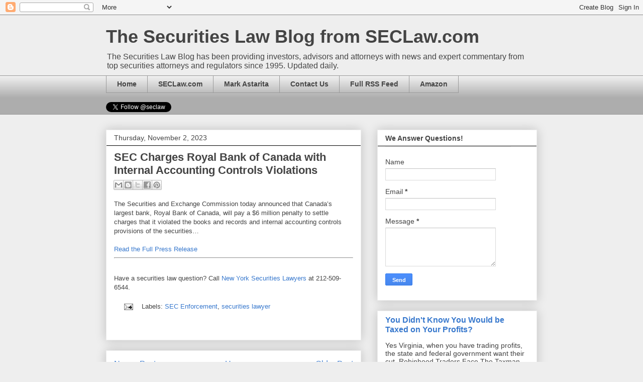

--- FILE ---
content_type: text/html; charset=UTF-8
request_url: https://seclaw.blogspot.com/2023/11/sec-charges-royal-bank-of-canada-with.html
body_size: 17491
content:
<!DOCTYPE html>
<html class='v2' dir='ltr' xmlns='http://www.w3.org/1999/xhtml' xmlns:b='http://www.google.com/2005/gml/b' xmlns:data='http://www.google.com/2005/gml/data' xmlns:expr='http://www.google.com/2005/gml/expr'>
<head>
<link href='https://www.blogger.com/static/v1/widgets/4128112664-css_bundle_v2.css' rel='stylesheet' type='text/css'/>
<!-- Google Event Added 100614-->
<!-- End Google Event -->
<script src="//widgets.reason.com/embed.js"></script>
<meta content='IE=EmulateIE7' http-equiv='X-UA-Compatible'/>
<meta content='width=1100' name='viewport'/>
<meta content='text/html; charset=UTF-8' http-equiv='Content-Type'/>
<meta content='blogger' name='generator'/>
<link href='https://seclaw.blogspot.com/favicon.ico' rel='icon' type='image/x-icon'/>
<link href='https://seclaw.blogspot.com/2023/11/sec-charges-royal-bank-of-canada-with.html' rel='canonical'/>
<link rel="alternate" type="application/atom+xml" title="The Securities Law Blog from SECLaw.com - Atom" href="https://seclaw.blogspot.com/feeds/posts/default" />
<link rel="alternate" type="application/rss+xml" title="The Securities Law Blog from SECLaw.com - RSS" href="https://seclaw.blogspot.com/feeds/posts/default?alt=rss" />
<link rel="service.post" type="application/atom+xml" title="The Securities Law Blog from SECLaw.com - Atom" href="https://www.blogger.com/feeds/803150/posts/default" />

<link rel="alternate" type="application/atom+xml" title="The Securities Law Blog from SECLaw.com - Atom" href="https://seclaw.blogspot.com/feeds/1834434488009780635/comments/default" />
<!--Can't find substitution for tag [blog.ieCssRetrofitLinks]-->
<meta content='https://seclaw.blogspot.com/2023/11/sec-charges-royal-bank-of-canada-with.html' property='og:url'/>
<meta content='SEC Charges Royal Bank of Canada with Internal Accounting Controls Violations' property='og:title'/>
<meta content='Popular securities law news, commentary and tips site, from securities regulators and securities lawyers' property='og:description'/>
<title>The Securities Law Blog from SECLaw.com: SEC Charges Royal Bank of Canada with Internal Accounting Controls Violations</title>
<style id='page-skin-1' type='text/css'><!--
/*
-----------------------------------------------
Blogger Template Style
Name:     Awesome Inc.
Designer: Tina Chen
URL:      tinachen.org
----------------------------------------------- */
/* Variable definitions
====================
<Variable name="keycolor" description="Main Color" type="color" default="#ffffff"/>
<Group description="Page" selector="body">
<Variable name="body.font" description="Font" type="font"
default="normal normal 13px Arial, Tahoma, Helvetica, FreeSans, sans-serif"/>
<Variable name="body.background.color" description="Background Color" type="color" default="#000000"/>
<Variable name="body.text.color" description="Text Color" type="color" default="#ffffff"/>
</Group>
<Group description="Links" selector=".main-inner">
<Variable name="link.color" description="Link Color" type="color" default="#888888"/>
<Variable name="link.visited.color" description="Visited Color" type="color" default="#444444"/>
<Variable name="link.hover.color" description="Hover Color" type="color" default="#cccccc"/>
</Group>
<Group description="Blog Title" selector=".header h1">
<Variable name="header.font" description="Title Font" type="font"
default="normal bold 40px Arial, Tahoma, Helvetica, FreeSans, sans-serif"/>
<Variable name="header.text.color" description="Title Color" type="color" default="#444444" />
<Variable name="header.background.color" description="Header Background" type="color" default="transparent" />
</Group>
<Group description="Blog Description" selector=".header .description">
<Variable name="description.font" description="Font" type="font"
default="normal normal 14px Arial, Tahoma, Helvetica, FreeSans, sans-serif"/>
<Variable name="description.text.color" description="Text Color" type="color"
default="#444444" />
</Group>
<Group description="Tabs Text" selector=".tabs-inner .widget li a">
<Variable name="tabs.font" description="Font" type="font"
default="normal bold 14px Arial, Tahoma, Helvetica, FreeSans, sans-serif"/>
<Variable name="tabs.text.color" description="Text Color" type="color" default="#444444"/>
<Variable name="tabs.selected.text.color" description="Selected Color" type="color" default="#444444"/>
</Group>
<Group description="Tabs Background" selector=".tabs-outer .PageList">
<Variable name="tabs.background.color" description="Background Color" type="color" default="#141414"/>
<Variable name="tabs.selected.background.color" description="Selected Color" type="color" default="#444444"/>
<Variable name="tabs.border.color" description="Border Color" type="color" default="#eeeeee"/>
</Group>
<Group description="Date Header" selector=".main-inner .widget h2.date-header, .main-inner .widget h2.date-header span">
<Variable name="date.font" description="Font" type="font"
default="normal normal 14px Arial, Tahoma, Helvetica, FreeSans, sans-serif"/>
<Variable name="date.text.color" description="Text Color" type="color" default="#666666"/>
<Variable name="date.border.color" description="Border Color" type="color" default="#eeeeee"/>
</Group>
<Group description="Post Title" selector="h3.post-title, h4, h3.post-title a">
<Variable name="post.title.font" description="Font" type="font"
default="normal bold 22px Arial, Tahoma, Helvetica, FreeSans, sans-serif"/>
<Variable name="post.title.text.color" description="Text Color" type="color" default="#444444"/>
</Group>
<Group description="Post Background" selector=".post">
<Variable name="post.background.color" description="Background Color" type="color" default="#ffffff" />
<Variable name="post.border.color" description="Border Color" type="color" default="#eeeeee" />
<Variable name="post.border.bevel.color" description="Bevel Color" type="color" default="#eeeeee"/>
</Group>
<Group description="Gadget Title" selector="h2">
<Variable name="widget.title.font" description="Font" type="font"
default="normal bold 14px Arial, Tahoma, Helvetica, FreeSans, sans-serif"/>
<Variable name="widget.title.text.color" description="Text Color" type="color" default="#444444"/>
</Group>
<Group description="Gadget Text" selector=".sidebar .widget">
<Variable name="widget.font" description="Font" type="font"
default="normal normal 14px Arial, Tahoma, Helvetica, FreeSans, sans-serif"/>
<Variable name="widget.text.color" description="Text Color" type="color" default="#444444"/>
<Variable name="widget.alternate.text.color" description="Alternate Color" type="color" default="#666666"/>
</Group>
<Group description="Gadget Links" selector=".sidebar .widget">
<Variable name="widget.link.color" description="Link Color" type="color" default="#3778cd"/>
<Variable name="widget.link.visited.color" description="Visited Color" type="color" default="#4d469c"/>
<Variable name="widget.link.hover.color" description="Hover Color" type="color" default="#3778cd"/>
</Group>
<Group description="Gadget Background" selector=".sidebar .widget">
<Variable name="widget.background.color" description="Background Color" type="color" default="#141414"/>
<Variable name="widget.border.color" description="Border Color" type="color" default="#222222"/>
<Variable name="widget.border.bevel.color" description="Bevel Color" type="color" default="#000000"/>
</Group>
<Group description="Sidebar Background" selector=".column-left-inner .column-right-inner">
<Variable name="widget.outer.background.color" description="Background Color" type="color" default="transparent" />
</Group>
<Group description="Images" selector=".main-inner">
<Variable name="image.background.color" description="Background Color" type="color" default="transparent"/>
<Variable name="image.border.color" description="Border Color" type="color" default="transparent"/>
</Group>
<Group description="Feed" selector=".blog-feeds">
<Variable name="feed.text.color" description="Text Color" type="color" default="#444444"/>
</Group>
<Group description="Feed Links" selector=".blog-feeds">
<Variable name="feed.link.color" description="Link Color" type="color" default="#3778cd"/>
<Variable name="feed.link.visited.color" description="Visited Color" type="color" default="#4d469c"/>
<Variable name="feed.link.hover.color" description="Hover Color" type="color" default="#3778cd"/>
</Group>
<Group description="Pager" selector=".blog-pager">
<Variable name="pager.background.color" description="Background Color" type="color" default="#ffffff" />
</Group>
<Group description="Footer" selector=".footer-outer">
<Variable name="footer.background.color" description="Background Color" type="color" default="#ffffff" />
<Variable name="footer.text.color" description="Text Color" type="color" default="#444444" />
</Group>
<Variable name="title.shadow.spread" description="Title Shadow" type="length" default="-1px"/>
<Variable name="body.background" description="Body Background" type="background"
color="#eeeeee"
default="$(color) none repeat scroll top left"/>
<Variable name="body.background.gradient.cap" description="Body Gradient Cap" type="url"
default="none"/>
<Variable name="body.background.size" description="Body Background Size" type="string" default="auto"/>
<Variable name="tabs.background.gradient" description="Tabs Background Gradient" type="url"
default="none"/>
<Variable name="header.background.gradient" description="Header Background Gradient" type="url" default="none" />
<Variable name="header.padding.top" description="Header Top Padding" type="length" default="22px" />
<Variable name="header.margin.top" description="Header Top Margin" type="length" default="0" />
<Variable name="header.margin.bottom" description="Header Bottom Margin" type="length" default="0" />
<Variable name="widget.padding.top" description="Widget Padding Top" type="length" default="8px" />
<Variable name="widget.padding.side" description="Widget Padding Side" type="length" default="15px" />
<Variable name="widget.outer.margin.top" description="Widget Top Margin" type="length" default="0" />
<Variable name="widget.outer.background.gradient" description="Gradient" type="url" default="none" />
<Variable name="widget.border.radius" description="Gadget Border Radius" type="length" default="0" />
<Variable name="outer.shadow.spread" description="Outer Shadow Size" type="length" default="0" />
<Variable name="date.header.border.radius.top" description="Date Header Border Radius Top" type="length" default="0" />
<Variable name="date.header.position" description="Date Header Position" type="length" default="15px" />
<Variable name="date.space" description="Date Space" type="length" default="30px" />
<Variable name="date.position" description="Date Float" type="string" default="static" />
<Variable name="date.padding.bottom" description="Date Padding Bottom" type="length" default="0" />
<Variable name="date.border.size" description="Date Border Size" type="length" default="0" />
<Variable name="date.background" description="Date Background" type="background" color="transparent"
default="$(color) none no-repeat scroll top left" />
<Variable name="date.first.border.radius.top" description="Date First top radius" type="length" default="0" />
<Variable name="date.last.space.bottom" description="Date Last Space Bottom" type="length"
default="20px" />
<Variable name="date.last.border.radius.bottom" description="Date Last bottom radius" type="length" default="0" />
<Variable name="post.first.padding.top" description="First Post Padding Top" type="length" default="0" />
<Variable name="image.shadow.spread" description="Image Shadow Size" type="length" default="0"/>
<Variable name="image.border.radius" description="Image Border Radius" type="length" default="0"/>
<Variable name="separator.outdent" description="Separator Outdent" type="length" default="15px" />
<Variable name="title.separator.border.size" description="Widget Title Border Size" type="length" default="1px" />
<Variable name="list.separator.border.size" description="List Separator Border Size" type="length" default="1px" />
<Variable name="shadow.spread" description="Shadow Size" type="length" default="0"/>
<Variable name="startSide" description="Side where text starts in blog language" type="automatic" default="left"/>
<Variable name="endSide" description="Side where text ends in blog language" type="automatic" default="right"/>
<Variable name="date.side" description="Side where date header is placed" type="string" default="right"/>
<Variable name="pager.border.radius.top" description="Pager Border Top Radius" type="length" default="0" />
<Variable name="pager.space.top" description="Pager Top Space" type="length" default="1em" />
<Variable name="footer.background.gradient" description="Background Gradient" type="url" default="none" />
<Variable name="mobile.background.size" description="Mobile Background Size" type="string"
default="auto"/>
<Variable name="mobile.background.overlay" description="Mobile Background Overlay" type="string"
default="transparent none repeat scroll top left"/>
<Variable name="mobile.button.color" description="Mobile Button Color" type="color" default="#ffffff" />
*/
/* Content
----------------------------------------------- */
body {
font: normal normal 13px Arial, Tahoma, Helvetica, FreeSans, sans-serif;
color: #444444;
background: #eeeeee none repeat scroll top left;
}
html body .content-outer {
min-width: 0;
max-width: 100%;
width: 100%;
}
a:link {
text-decoration: none;
color: #3778cd;
}
a:visited {
text-decoration: none;
color: #4d469c;
}
a:hover {
text-decoration: underline;
color: #3778cd;
}
.body-fauxcolumn-outer .cap-top {
position: absolute;
z-index: 1;
height: 276px;
width: 100%;
background: transparent none repeat-x scroll top left;
_background-image: none;
}
/* Columns
----------------------------------------------- */
.content-inner {
padding: 0;
}
.header-inner .section {
margin: 0 16px;
}
.tabs-inner .section {
margin: 0 16px;
}
.main-inner {
padding-top: 30px;
}
.main-inner .column-center-inner,
.main-inner .column-left-inner,
.main-inner .column-right-inner {
padding: 0 5px;
}
*+html body .main-inner .column-center-inner {
margin-top: -30px;
}
#layout .main-inner .column-center-inner {
margin-top: 0;
}
/* Header
----------------------------------------------- */
.header-outer {
margin: 0 0 0 0;
background: transparent none repeat scroll 0 0;
}
.Header h1 {
font: normal bold 36px Arial, Tahoma, Helvetica, FreeSans, sans-serif;
color: #444444;
text-shadow: 0 0 -1px #000000;
}
.Header h1 a {
color: #444444;
}
.Header .description {
font: normal normal 16px Arial, Tahoma, Helvetica, FreeSans, sans-serif;
color: #444444;
}
.header-inner .Header .titlewrapper,
.header-inner .Header .descriptionwrapper {
padding-left: 0;
padding-right: 0;
margin-bottom: 0;
}
.header-inner .Header .titlewrapper {
padding-top: 22px;
}
/* Tabs
----------------------------------------------- */
.tabs-outer {
overflow: hidden;
position: relative;
background: #eeeeee url(//www.blogblog.com/1kt/awesomeinc/tabs_gradient_light.png) repeat scroll 0 0;
}
#layout .tabs-outer {
overflow: visible;
}
.tabs-cap-top, .tabs-cap-bottom {
position: absolute;
width: 100%;
border-top: 1px solid #999999;
}
.tabs-cap-bottom {
bottom: 0;
}
.tabs-inner .widget li a {
display: inline-block;
margin: 0;
padding: .6em 1.5em;
font: normal bold 14px Arial, Tahoma, Helvetica, FreeSans, sans-serif;
color: #444444;
border-top: 1px solid #999999;
border-bottom: 1px solid #999999;
border-left: 1px solid #999999;
}
.tabs-inner .widget li:last-child a {
border-right: 1px solid #999999;
}
.tabs-inner .widget li.selected a, .tabs-inner .widget li a:hover {
background: #666666 url(//www.blogblog.com/1kt/awesomeinc/tabs_gradient_light.png) repeat-x scroll 0 -100px;
color: #ffffff;
}
/* Headings
----------------------------------------------- */
h2 {
font: normal bold 14px Arial, Tahoma, Helvetica, FreeSans, sans-serif;
color: #444444;
}
/* Widgets
----------------------------------------------- */
.main-inner .section {
margin: 0 27px;
padding: 0;
}
.main-inner .column-left-outer,
.main-inner .column-right-outer {
margin-top: 0;
}
#layout .main-inner .column-left-outer,
#layout .main-inner .column-right-outer {
margin-top: 0;
}
.main-inner .column-left-inner,
.main-inner .column-right-inner {
background: transparent none repeat 0 0;
-moz-box-shadow: 0 0 0 rgba(0, 0, 0, .2);
-webkit-box-shadow: 0 0 0 rgba(0, 0, 0, .2);
-goog-ms-box-shadow: 0 0 0 rgba(0, 0, 0, .2);
box-shadow: 0 0 0 rgba(0, 0, 0, .2);
-moz-border-radius: 0;
-webkit-border-radius: 0;
-goog-ms-border-radius: 0;
border-radius: 0;
}
#layout .main-inner .column-left-inner,
#layout .main-inner .column-right-inner {
margin-top: 0;
}
.sidebar .widget {
font: normal normal 14px Arial, Tahoma, Helvetica, FreeSans, sans-serif;
color: #444444;
}
.sidebar .widget a:link {
color: #3778cd;
}
.sidebar .widget a:visited {
color: #4d469c;
}
.sidebar .widget a:hover {
color: #3778cd;
}
.sidebar .widget h2 {
text-shadow: 0 0 -1px #000000;
}
.main-inner .widget {
background-color: #ffffff;
border: 1px solid #eeeeee;
padding: 0 15px 15px;
margin: 20px -16px;
-moz-box-shadow: 0 0 20px rgba(0, 0, 0, .2);
-webkit-box-shadow: 0 0 20px rgba(0, 0, 0, .2);
-goog-ms-box-shadow: 0 0 20px rgba(0, 0, 0, .2);
box-shadow: 0 0 20px rgba(0, 0, 0, .2);
-moz-border-radius: 0;
-webkit-border-radius: 0;
-goog-ms-border-radius: 0;
border-radius: 0;
}
.main-inner .widget h2 {
margin: 0 -15px;
padding: .6em 15px .5em;
border-bottom: 1px solid #000000;
}
.footer-inner .widget h2 {
padding: 0 0 .4em;
border-bottom: 1px solid #000000;
}
.main-inner .widget h2 + div, .footer-inner .widget h2 + div {
border-top: 1px solid #eeeeee;
padding-top: 8px;
}
.main-inner .widget .widget-content {
margin: 0 -15px;
padding: 7px 15px 0;
}
.main-inner .widget ul, .main-inner .widget #ArchiveList ul.flat {
margin: -8px -15px 0;
padding: 0;
list-style: none;
}
.main-inner .widget #ArchiveList {
margin: -8px 0 0;
}
.main-inner .widget ul li, .main-inner .widget #ArchiveList ul.flat li {
padding: .5em 15px;
text-indent: 0;
color: #666666;
border-top: 1px solid #eeeeee;
border-bottom: 1px solid #000000;
}
.main-inner .widget #ArchiveList ul li {
padding-top: .25em;
padding-bottom: .25em;
}
.main-inner .widget ul li:first-child, .main-inner .widget #ArchiveList ul.flat li:first-child {
border-top: none;
}
.main-inner .widget ul li:last-child, .main-inner .widget #ArchiveList ul.flat li:last-child {
border-bottom: none;
}
.post-body {
position: relative;
}
.main-inner .widget .post-body ul {
padding: 0 2.5em;
margin: .5em 0;
list-style: disc;
}
.main-inner .widget .post-body ul li {
padding: 0.25em 0;
margin-bottom: .25em;
color: #444444;
border: none;
}
.footer-inner .widget ul {
padding: 0;
list-style: none;
}
.widget .zippy {
color: #666666;
}
/* Posts
----------------------------------------------- */
body .main-inner .Blog {
padding: 0;
margin-bottom: 1em;
background-color: transparent;
border: none;
-moz-box-shadow: 0 0 0 rgba(0, 0, 0, 0);
-webkit-box-shadow: 0 0 0 rgba(0, 0, 0, 0);
-goog-ms-box-shadow: 0 0 0 rgba(0, 0, 0, 0);
box-shadow: 0 0 0 rgba(0, 0, 0, 0);
}
.main-inner .section:last-child .Blog:last-child {
padding: 0;
margin-bottom: 1em;
}
.main-inner .widget h2.date-header {
margin: 0 -15px 1px;
padding: 0 0 0 0;
font: normal normal 14px Arial, Tahoma, Helvetica, FreeSans, sans-serif;
color: #444444;
background: transparent none no-repeat scroll top left;
border-top: 0 solid #eeeeee;
border-bottom: 1px solid #000000;
-moz-border-radius-topleft: 0;
-moz-border-radius-topright: 0;
-webkit-border-top-left-radius: 0;
-webkit-border-top-right-radius: 0;
border-top-left-radius: 0;
border-top-right-radius: 0;
position: static;
bottom: 100%;
right: 15px;
text-shadow: 0 0 -1px #000000;
}
.main-inner .widget h2.date-header span {
font: normal normal 14px Arial, Tahoma, Helvetica, FreeSans, sans-serif;
display: block;
padding: .5em 15px;
border-left: 0 solid #eeeeee;
border-right: 0 solid #eeeeee;
}
.date-outer {
position: relative;
margin: 30px 0 20px;
padding: 0 15px;
background-color: #ffffff;
border: 1px solid #eeeeee;
-moz-box-shadow: 0 0 20px rgba(0, 0, 0, .2);
-webkit-box-shadow: 0 0 20px rgba(0, 0, 0, .2);
-goog-ms-box-shadow: 0 0 20px rgba(0, 0, 0, .2);
box-shadow: 0 0 20px rgba(0, 0, 0, .2);
-moz-border-radius: 0;
-webkit-border-radius: 0;
-goog-ms-border-radius: 0;
border-radius: 0;
}
.date-outer:first-child {
margin-top: 0;
}
.date-outer:last-child {
margin-bottom: 20px;
-moz-border-radius-bottomleft: 0;
-moz-border-radius-bottomright: 0;
-webkit-border-bottom-left-radius: 0;
-webkit-border-bottom-right-radius: 0;
-goog-ms-border-bottom-left-radius: 0;
-goog-ms-border-bottom-right-radius: 0;
border-bottom-left-radius: 0;
border-bottom-right-radius: 0;
}
.date-posts {
margin: 0 -15px;
padding: 0 15px;
clear: both;
}
.post-outer, .inline-ad {
border-top: 1px solid #eeeeee;
margin: 0 -15px;
padding: 15px 15px;
}
.post-outer {
padding-bottom: 10px;
}
.post-outer:first-child {
padding-top: 0;
border-top: none;
}
.post-outer:last-child, .inline-ad:last-child {
border-bottom: none;
}
.post-body {
position: relative;
}
.post-body img {
padding: 8px;
background: transparent;
border: 1px solid transparent;
-moz-box-shadow: 0 0 0 rgba(0, 0, 0, .2);
-webkit-box-shadow: 0 0 0 rgba(0, 0, 0, .2);
box-shadow: 0 0 0 rgba(0, 0, 0, .2);
-moz-border-radius: 0;
-webkit-border-radius: 0;
border-radius: 0;
}
h3.post-title, h4 {
font: normal bold 22px Arial, Tahoma, Helvetica, FreeSans, sans-serif;
color: #444444;
}
h3.post-title a {
font: normal bold 22px Arial, Tahoma, Helvetica, FreeSans, sans-serif;
color: #444444;
}
h3.post-title a:hover {
color: #3778cd;
text-decoration: underline;
}
.post-header {
margin: 0 0 1em;
}
.post-body {
line-height: 1.4;
}
.post-outer h2 {
color: #444444;
}
.post-footer {
margin: 1.5em 0 0;
}
#blog-pager {
padding: 15px;
font-size: 120%;
background-color: #ffffff;
border: 1px solid #eeeeee;
-moz-box-shadow: 0 0 20px rgba(0, 0, 0, .2);
-webkit-box-shadow: 0 0 20px rgba(0, 0, 0, .2);
-goog-ms-box-shadow: 0 0 20px rgba(0, 0, 0, .2);
box-shadow: 0 0 20px rgba(0, 0, 0, .2);
-moz-border-radius: 0;
-webkit-border-radius: 0;
-goog-ms-border-radius: 0;
border-radius: 0;
-moz-border-radius-topleft: 0;
-moz-border-radius-topright: 0;
-webkit-border-top-left-radius: 0;
-webkit-border-top-right-radius: 0;
-goog-ms-border-top-left-radius: 0;
-goog-ms-border-top-right-radius: 0;
border-top-left-radius: 0;
border-top-right-radius-topright: 0;
margin-top: 1em;
}
.blog-feeds, .post-feeds {
margin: 1em 0;
text-align: center;
color: #444444;
}
.blog-feeds a, .post-feeds a {
color: #3778cd;
}
.blog-feeds a:visited, .post-feeds a:visited {
color: #4d469c;
}
.blog-feeds a:hover, .post-feeds a:hover {
color: #3778cd;
}
.post-outer .comments {
margin-top: 2em;
}
/* Footer
----------------------------------------------- */
.footer-outer {
margin: -20px 0 -1px;
padding: 20px 0 0;
color: #444444;
overflow: hidden;
}
.footer-fauxborder-left {
border-top: 1px solid #eeeeee;
background: #ffffff none repeat scroll 0 0;
-moz-box-shadow: 0 0 20px rgba(0, 0, 0, .2);
-webkit-box-shadow: 0 0 20px rgba(0, 0, 0, .2);
-goog-ms-box-shadow: 0 0 20px rgba(0, 0, 0, .2);
box-shadow: 0 0 20px rgba(0, 0, 0, .2);
margin: 0 -20px;
}
/* Mobile
----------------------------------------------- */
body.mobile {
background-size: auto;
}
.mobile .body-fauxcolumn-outer {
background: transparent none repeat scroll top left;
}
*+html body.mobile .main-inner .column-center-inner {
margin-top: 0;
}
.mobile .main-inner .widget {
padding: 0 0 15px;
}
.mobile .main-inner .widget h2 + div,
.mobile .footer-inner .widget h2 + div {
border-top: none;
padding-top: 0;
}
.mobile .footer-inner .widget h2 {
padding: 0.5em 0;
border-bottom: none;
}
.mobile .main-inner .widget .widget-content {
margin: 0;
padding: 7px 0 0;
}
.mobile .main-inner .widget ul,
.mobile .main-inner .widget #ArchiveList ul.flat {
margin: 0 -15px 0;
}
.mobile .main-inner .widget h2.date-header {
right: 0;
}
.mobile .date-header span {
padding: 0.4em 0;
}
.mobile .date-outer:first-child {
margin-bottom: 0;
border: 1px solid #eeeeee;
-moz-border-radius-topleft: 0;
-moz-border-radius-topright: 0;
-webkit-border-top-left-radius: 0;
-webkit-border-top-right-radius: 0;
-goog-ms-border-top-left-radius: 0;
-goog-ms-border-top-right-radius: 0;
border-top-left-radius: 0;
border-top-right-radius: 0;
}
.mobile .date-outer {
border-color: #eeeeee;
border-width: 0 1px 1px;
}
.mobile .date-outer:last-child {
margin-bottom: 0;
}
.mobile .main-inner {
padding: 0;
}
.mobile .header-inner .section {
margin: 0;
}
.mobile .blog-posts {
padding: 0 10px;
}
.mobile .post-outer, .mobile .inline-ad {
padding: 5px 0;
}
.mobile .tabs-inner .section {
margin: 0 10px;
}
.mobile .main-inner .widget h2 {
margin: 0;
padding: 0;
}
.mobile .main-inner .widget h2.date-header span {
padding: 0;
}
.mobile .main-inner .widget .widget-content {
margin: 0;
padding: 7px 0 0;
}
.mobile #blog-pager {
border: 1px solid transparent;
background: #ffffff none repeat scroll 0 0;
}
.mobile .main-inner .column-left-inner,
.mobile .main-inner .column-right-inner {
background: transparent none repeat 0 0;
-moz-box-shadow: none;
-webkit-box-shadow: none;
-goog-ms-box-shadow: none;
box-shadow: none;
}
.mobile .date-posts {
margin: 0;
padding: 0;
}
.mobile .footer-fauxborder-left {
margin: 0;
border-top: inherit;
}
.mobile .main-inner .section:last-child .Blog:last-child {
margin-bottom: 0;
}
.mobile-index-contents {
color: #444444;
}
.mobile .mobile-link-button {
background: #3778cd url(//www.blogblog.com/1kt/awesomeinc/tabs_gradient_light.png) repeat scroll 0 0;
}
.mobile-link-button a:link, .mobile-link-button a:visited {
color: #ffffff;
}
.mobile .tabs-inner .PageList .widget-content {
background: transparent;
border-top: 1px solid;
border-color: #999999;
color: #444444;
}
.mobile .tabs-inner .PageList .widget-content .pagelist-arrow {
border-left: 1px solid #999999;
}

--></style>
<style id='template-skin-1' type='text/css'><!--
body {
min-width: 890px;
}
.content-outer, .content-fauxcolumn-outer, .region-inner {
min-width: 890px;
max-width: 890px;
_width: 890px;
}
.main-inner .columns {
padding-left: 0;
padding-right: 350px;
}
.main-inner .fauxcolumn-center-outer {
left: 0;
right: 350px;
/* IE6 does not respect left and right together */
_width: expression(this.parentNode.offsetWidth -
parseInt("0") -
parseInt("350px") + 'px');
}
.main-inner .fauxcolumn-left-outer {
width: 0;
}
.main-inner .fauxcolumn-right-outer {
width: 350px;
}
.main-inner .column-left-outer {
width: 0;
right: 100%;
margin-left: -0;
}
.main-inner .column-right-outer {
width: 350px;
margin-right: -350px;
}
#layout {
min-width: 0;
}
#layout .content-outer {
min-width: 0;
width: 800px;
}
#layout .region-inner {
min-width: 0;
width: auto;
}
--></style>
<script type='text/javascript'>

  var _gaq = _gaq || [];
  _gaq.push(['_setAccount', 'UA-954288-1']);
  _gaq.push(['_trackPageview']);

  (function() {
    var ga = document.createElement('script'); ga.type = 'text/javascript'; ga.async = true;
    ga.src = ('https:' == document.location.protocol ? 'https://ssl' : 'http://www') + '.google-analytics.com/ga.js';
    var s = document.getElementsByTagName('script')[0]; s.parentNode.insertBefore(ga, s);
  })();

</script>
<link href='https://www.blogger.com/dyn-css/authorization.css?targetBlogID=803150&amp;zx=8418c128-7648-4ed7-9f26-9f440db15357' media='none' onload='if(media!=&#39;all&#39;)media=&#39;all&#39;' rel='stylesheet'/><noscript><link href='https://www.blogger.com/dyn-css/authorization.css?targetBlogID=803150&amp;zx=8418c128-7648-4ed7-9f26-9f440db15357' rel='stylesheet'/></noscript>
<meta name='google-adsense-platform-account' content='ca-host-pub-1556223355139109'/>
<meta name='google-adsense-platform-domain' content='blogspot.com'/>

<!-- data-ad-client=ca-pub-9839377846386888 -->

</head>
<body class='loading'>
<div class='navbar section' id='navbar'><div class='widget Navbar' data-version='1' id='Navbar1'><script type="text/javascript">
    function setAttributeOnload(object, attribute, val) {
      if(window.addEventListener) {
        window.addEventListener('load',
          function(){ object[attribute] = val; }, false);
      } else {
        window.attachEvent('onload', function(){ object[attribute] = val; });
      }
    }
  </script>
<div id="navbar-iframe-container"></div>
<script type="text/javascript" src="https://apis.google.com/js/platform.js"></script>
<script type="text/javascript">
      gapi.load("gapi.iframes:gapi.iframes.style.bubble", function() {
        if (gapi.iframes && gapi.iframes.getContext) {
          gapi.iframes.getContext().openChild({
              url: 'https://www.blogger.com/navbar/803150?po\x3d1834434488009780635\x26origin\x3dhttps://seclaw.blogspot.com',
              where: document.getElementById("navbar-iframe-container"),
              id: "navbar-iframe"
          });
        }
      });
    </script><script type="text/javascript">
(function() {
var script = document.createElement('script');
script.type = 'text/javascript';
script.src = '//pagead2.googlesyndication.com/pagead/js/google_top_exp.js';
var head = document.getElementsByTagName('head')[0];
if (head) {
head.appendChild(script);
}})();
</script>
</div></div>
<div class='body-fauxcolumns'>
<div class='fauxcolumn-outer body-fauxcolumn-outer'>
<div class='cap-top'>
<div class='cap-left'></div>
<div class='cap-right'></div>
</div>
<div class='fauxborder-left'>
<div class='fauxborder-right'></div>
<div class='fauxcolumn-inner'>
</div>
</div>
<div class='cap-bottom'>
<div class='cap-left'></div>
<div class='cap-right'></div>
</div>
</div>
</div>
<div class='content'>
<div class='content-fauxcolumns'>
<div class='fauxcolumn-outer content-fauxcolumn-outer'>
<div class='cap-top'>
<div class='cap-left'></div>
<div class='cap-right'></div>
</div>
<div class='fauxborder-left'>
<div class='fauxborder-right'></div>
<div class='fauxcolumn-inner'>
</div>
</div>
<div class='cap-bottom'>
<div class='cap-left'></div>
<div class='cap-right'></div>
</div>
</div>
</div>
<div class='content-outer'>
<div class='content-cap-top cap-top'>
<div class='cap-left'></div>
<div class='cap-right'></div>
</div>
<div class='fauxborder-left content-fauxborder-left'>
<div class='fauxborder-right content-fauxborder-right'></div>
<div class='content-inner'>
<header>
<div class='header-outer'>
<div class='header-cap-top cap-top'>
<div class='cap-left'></div>
<div class='cap-right'></div>
</div>
<div class='fauxborder-left header-fauxborder-left'>
<div class='fauxborder-right header-fauxborder-right'></div>
<div class='region-inner header-inner'>
<div class='header section' id='header'><div class='widget Header' data-version='1' id='Header1'>
<div id='header-inner'>
<div class='titlewrapper'>
<h1 class='title'>
<a href='https://seclaw.blogspot.com/'>
The Securities Law Blog from SECLaw.com
</a>
</h1>
</div>
<div class='descriptionwrapper'>
<p class='description'><span>The Securities Law Blog has been providing investors, advisors and attorneys with news and expert  commentary from top securities attorneys and regulators since 1995. Updated daily.</span></p>
</div>
</div>
</div></div>
</div>
</div>
<div class='header-cap-bottom cap-bottom'>
<div class='cap-left'></div>
<div class='cap-right'></div>
</div>
</div>
</header>
<div class='tabs-outer'>
<div class='tabs-cap-top cap-top'>
<div class='cap-left'></div>
<div class='cap-right'></div>
</div>
<div class='fauxborder-left tabs-fauxborder-left'>
<div class='fauxborder-right tabs-fauxborder-right'></div>
<div class='region-inner tabs-inner'>
<div class='tabs section' id='crosscol'><div class='widget HTML' data-version='1' id='HTML2'>
<div class='widget-content'>
<ul>
<li><a href="http://seclaw.blogspot.com" title="Home" onclick='trackOutboundLink('http://seclaw.blogspot.com'); return false;">Home</a></li>
<li><a href="https://www.seclaw.com" title="SECLaw.com" onclick='trackOutboundLink('https://www.seclaw.com'); return false;">SECLaw.com</a></li>
<li><a href="http://www.securitieslawyer.us" title="Mark Astarita" onclick="trackOutboundLink('http://www.securitieslawyer.us'); return false;">Mark Astarita</a></li>

<li><a href="mailto:mja@sallahlaw.com">Contact Us</a></li>
<li><a href="http://feeds.feedburner.com/seclaw" title="Full RSS Feed">Full RSS Feed</a></li>
<li>
<a href="https://amzn.to/2LlxbKQ">Amazon</a>
</li>

</ul>
<br />
<a class="twitter-follow-button"
  href="https://twitter.com/seclaw"
  data-show-count="true"
  data-lang="en"
 data-width="250px"
  data-align="center">
Follow @seclaw
</a>
<script>window.twttr=(function(d,s,id){var js,fjs=d.getElementsByTagName(s)[0],t=window.twttr||{};if(d.getElementById(id))return;js=d.createElement(s);js.id=id;js.src="https://platform.twitter.com/widgets.js";fjs.parentNode.insertBefore(js,fjs);t._e=[];t.ready=function(f){t._e.push(f);};return t;}(document,"script","twitter-wjs"));</script>

<div class="fb-like" data-href="https://www.facebook.com/seclaw.us" data-layout="button_count" data-action="like" data-show-faces="true" data-share="true"></div>
</div>
<div class='clear'></div>
</div></div>
<div class='tabs no-items section' id='crosscol-overflow'></div>
</div>
</div>
<div class='tabs-cap-bottom cap-bottom'>
<div class='cap-left'></div>
<div class='cap-right'></div>
</div>
</div>
<div class='main-outer'>
<div class='main-cap-top cap-top'>
<div class='cap-left'></div>
<div class='cap-right'></div>
</div>
<div class='fauxborder-left main-fauxborder-left'>
<div class='fauxborder-right main-fauxborder-right'></div>
<div class='region-inner main-inner'>
<div class='columns fauxcolumns'>
<div class='fauxcolumn-outer fauxcolumn-center-outer'>
<div class='cap-top'>
<div class='cap-left'></div>
<div class='cap-right'></div>
</div>
<div class='fauxborder-left'>
<div class='fauxborder-right'></div>
<div class='fauxcolumn-inner'>
</div>
</div>
<div class='cap-bottom'>
<div class='cap-left'></div>
<div class='cap-right'></div>
</div>
</div>
<div class='fauxcolumn-outer fauxcolumn-left-outer'>
<div class='cap-top'>
<div class='cap-left'></div>
<div class='cap-right'></div>
</div>
<div class='fauxborder-left'>
<div class='fauxborder-right'></div>
<div class='fauxcolumn-inner'>
</div>
</div>
<div class='cap-bottom'>
<div class='cap-left'></div>
<div class='cap-right'></div>
</div>
</div>
<div class='fauxcolumn-outer fauxcolumn-right-outer'>
<div class='cap-top'>
<div class='cap-left'></div>
<div class='cap-right'></div>
</div>
<div class='fauxborder-left'>
<div class='fauxborder-right'></div>
<div class='fauxcolumn-inner'>
</div>
</div>
<div class='cap-bottom'>
<div class='cap-left'></div>
<div class='cap-right'></div>
</div>
</div>
<!-- corrects IE6 width calculation -->
<div class='columns-inner'>
<div class='column-center-outer'>
<div class='column-center-inner'>
<div class='main section' id='main'><div class='widget Blog' data-version='1' id='Blog1'>
<div class='blog-posts hfeed'>

          <div class="date-outer">
        
<h2 class='date-header'><span>Thursday, November 2, 2023</span></h2>

          <div class="date-posts">
        
<div class='post-outer'>
<div class='post hentry'>
<a name='1834434488009780635'></a>
<h3 class='post-title entry-title'>
SEC Charges Royal Bank of Canada with Internal Accounting Controls Violations
</h3>
<div class='post-header'>
<div class='post-header-line-1'><div class='post-share-buttons goog-inline-block'>
<a class='goog-inline-block share-button sb-email' href='https://www.blogger.com/share-post.g?blogID=803150&postID=1834434488009780635&target=email' target='_blank' title='Email This'><span class='share-button-link-text'>Email This</span></a><a class='goog-inline-block share-button sb-blog' href='https://www.blogger.com/share-post.g?blogID=803150&postID=1834434488009780635&target=blog' onclick='window.open(this.href, "_blank", "height=270,width=475"); return false;' target='_blank' title='BlogThis!'><span class='share-button-link-text'>BlogThis!</span></a><a class='goog-inline-block share-button sb-twitter' href='https://www.blogger.com/share-post.g?blogID=803150&postID=1834434488009780635&target=twitter' target='_blank' title='Share to X'><span class='share-button-link-text'>Share to X</span></a><a class='goog-inline-block share-button sb-facebook' href='https://www.blogger.com/share-post.g?blogID=803150&postID=1834434488009780635&target=facebook' onclick='window.open(this.href, "_blank", "height=430,width=640"); return false;' target='_blank' title='Share to Facebook'><span class='share-button-link-text'>Share to Facebook</span></a><a class='goog-inline-block share-button sb-pinterest' href='https://www.blogger.com/share-post.g?blogID=803150&postID=1834434488009780635&target=pinterest' target='_blank' title='Share to Pinterest'><span class='share-button-link-text'>Share to Pinterest</span></a>
</div>
</div>
</div>
<div class='post-body entry-content' id='post-body-1834434488009780635'>
The Securities and Exchange Commission today announced that Canada&#8217;s largest bank, Royal Bank of Canada, will pay a $6 million penalty to settle charges that it violated the books and records and internal accounting controls provisions of the securities&#8230;<br />
<br />
<a href="https://www.sec.gov/news/press-release/2023-232">Read the Full Press Release</a>
<hr />
<p><br />
Have a securities law question? Call <a href="http://www.securitieslawyer.us">New York Securities Lawyers</a> at 212-509-6544.</p>

<div style='clear: both;'></div>
</div>
<div class='post-footer'>
<div class='post-footer-line post-footer-line-1'></div>
<div class='post-footer-line post-footer-line-2'><span class='post-backlinks post-comment-link'>
</span>
<span class='post-icons'>
<span class='item-action'>
<a href='https://www.blogger.com/email-post/803150/1834434488009780635' title='Email Post'>
<img alt="" class="icon-action" height="13" src="//img1.blogblog.com/img/icon18_email.gif" width="18">
</a>
</span>
</span>
<span class='post-labels'>
Labels:
<a href='https://seclaw.blogspot.com/search/label/SEC%20Enforcement' rel='tag'>SEC Enforcement</a>,
<a href='https://seclaw.blogspot.com/search/label/securities%20lawyer' rel='tag'>securities lawyer</a>
</span>
</div>
<div class='post-footer-line post-footer-line-3'><span class='post-comment-link'>
</span>
<span class='post-location'>
</span>
</div>
</div>
</div>
<div class='comments' id='comments'>
<a name='comments'></a>
</div>
</div>

        </div></div>
      
</div>
<div class='blog-pager' id='blog-pager'>
<span id='blog-pager-newer-link'>
<a class='blog-pager-newer-link' href='https://seclaw.blogspot.com/2023/11/sec-charges-former-co-ceos-of-tech.html' id='Blog1_blog-pager-newer-link' title='Newer Post'>Newer Post</a>
</span>
<span id='blog-pager-older-link'>
<a class='blog-pager-older-link' href='https://seclaw.blogspot.com/2023/11/sec-charges-presidentcco-of-prophecy.html' id='Blog1_blog-pager-older-link' title='Older Post'>Older Post</a>
</span>
<a class='home-link' href='https://seclaw.blogspot.com/'>Home</a>
</div>
<div class='clear'></div>
<div class='post-feeds'>
</div>
</div></div>
</div>
</div>
<div class='column-left-outer'>
<div class='column-left-inner'>
<aside>
</aside>
</div>
</div>
<div class='column-right-outer'>
<div class='column-right-inner'>
<aside>
<div class='sidebar section' id='sidebar-right-1'><div class='widget ContactForm' data-version='1' id='ContactForm1'>
<h2 class='title'>We Answer Questions!</h2>
<div class='contact-form-widget'>
<div class='form'>
<form name='contact-form'>
<p></p>
Name
<br/>
<input class='contact-form-name' id='ContactForm1_contact-form-name' name='name' size='30' type='text' value=''/>
<p></p>
Email
<span style='font-weight: bolder;'>*</span>
<br/>
<input class='contact-form-email' id='ContactForm1_contact-form-email' name='email' size='30' type='text' value=''/>
<p></p>
Message
<span style='font-weight: bolder;'>*</span>
<br/>
<textarea class='contact-form-email-message' cols='25' id='ContactForm1_contact-form-email-message' name='email-message' rows='5'></textarea>
<p></p>
<input class='contact-form-button contact-form-button-submit' id='ContactForm1_contact-form-submit' type='button' value='Send'/>
<p></p>
<div style='text-align: center; max-width: 222px; width: 100%'>
<p class='contact-form-error-message' id='ContactForm1_contact-form-error-message'></p>
<p class='contact-form-success-message' id='ContactForm1_contact-form-success-message'></p>
</div>
</form>
</div>
</div>
<div class='clear'></div>
</div><div class='widget FeaturedPost' data-version='1' id='FeaturedPost1'>
<div class='post-summary'>
<h3><a href='https://seclaw.blogspot.com/2021/01/you-didnt-know-you-would-be-taxed-on.html'>You Didn&#39;t Know You Would be Taxed on Your Profits?</a></h3>
<p>
Yes Virginia, when you have trading profits, the state and federal government want their cut. Robinhood Traders Face The Taxman After Fallin...
</p>
</div>
<style type='text/css'>
    .image {
      width: 100%;
    }
  </style>
<div class='clear'></div>
</div><div class='widget HTML' data-version='1' id='HTML7'>
<h2 class='title'>Stock Market Lawyers</h2>
<div class='widget-content'>
<center><span style="font-weight:bold;">If you have a problem with a stock brokerage firm, either as an investor or a financial professional, call <p> <a href="http://sacllc.com">Sallah Astarita & Cox, LLC</a><p> Let's find out if our attorneys, who are former SEC Enforcement attorneys and broker-dealer counsel, can help you. <p> 
<center><a href="tel:2125096544">Call 212-509-6544</a>
<br /><a href="mailto:mja@sallahlaw.com?subject=SECLaw Question - SECLaw.com">Email Us</a></center></p></p></p></span></center>
</div>
<div class='clear'></div>
</div><div class='widget BlogSearch' data-version='1' id='BlogSearch1'>
<h2 class='title'>Search</h2>
<div class='widget-content'>
<div id='BlogSearch1_form'>
<form action='https://seclaw.blogspot.com/search' class='gsc-search-box' target='_top'>
<table cellpadding='0' cellspacing='0' class='gsc-search-box'>
<tbody>
<tr>
<td class='gsc-input'>
<input autocomplete='off' class='gsc-input' name='q' size='10' title='search' type='text' value=''/>
</td>
<td class='gsc-search-button'>
<input class='gsc-search-button' title='search' type='submit' value='Search'/>
</td>
</tr>
</tbody>
</table>
</form>
</div>
</div>
<div class='clear'></div>
</div><div class='widget PageList' data-version='1' id='PageList1'>
<h2>Pages</h2>
<div class='widget-content'>
<ul>
<li>
<a href='https://seclaw.blogspot.com/p/about-mark-astarita.html'>About Mark Astarita</a>
</li>
<li>
<a href='http://seclaw.blogspot.com/2014/08/how-do-i-respond-to-wells-notice.html'>How Do I Respond to a Wells Notice</a>
</li>
<li>
<a href='http://seclaw.blogspot.com/2014/01/tips-for-responding-to-sec-subpoena.html'>Tips for Responding to an SEC Subpoena</a>
</li>
<li>
<a href='http://www.seclaw.com/overview-securities-arbitration-process/'>Introduction to Securities Arbitration</a>
</li>
<li>
<a href='http://www.seclaw.com/insidertrading/'>Insider Trading - the Legal and Illegal</a>
</li>
</ul>
<div class='clear'></div>
</div>
</div></div>
<table border='0' cellpadding='0' cellspacing='0' class='section-columns columns-2'>
<tbody>
<tr>
<td class='first columns-cell'>
<div class='sidebar section' id='sidebar-right-2-1'><div class='widget PopularPosts' data-version='1' id='PopularPosts1'>
<h2>This Month's Popular Posts</h2>
<div class='widget-content popular-posts'>
<ul>
<li>
<a href='https://seclaw.blogspot.com/2025/11/sec-announces-new-date-and-time-for.html'>    SEC Announces New Date and Time for Roundtable on Financial Surveillance and Privacy</a>
</li>
<li>
<a href='https://seclaw.blogspot.com/2025/11/sec-investor-advisory-committee-to-host.html'>    SEC Investor Advisory Committee to Host Dec. 4 Meeting on Regulatory Changes in Corporate Governance, the Tokenization of Equity Securities</a>
</li>
<li>
<a href='https://seclaw.blogspot.com/2025/11/deputy-director-of-enforcement-antonia.html'>    Deputy Director of Enforcement Antonia M. Apps to Conclude Her Tenure at the SEC</a>
</li>
<li>
<a href='https://seclaw.blogspot.com/2025/11/sec-division-of-examinations-announces.html'>    SEC Division of Examinations Announces 2026 Priorities</a>
</li>
<li>
<a href='https://seclaw.blogspot.com/2025/11/sec-announces-roundtable-on-rule-611-of.html'>    SEC Announces Roundtable on Rule 611 of Regulation NMS at the University of Austin</a>
</li>
</ul>
<div class='clear'></div>
</div>
</div><div class='widget PopularPosts' data-version='1' id='PopularPosts2'>
<h2>Popular Posts</h2>
<div class='widget-content popular-posts'>
<ul>
<li>
<a href='https://seclaw.blogspot.com/2014/01/tips-for-responding-to-sec-subpoena.html'>Tips for Responding to an SEC Subpoena</a>
</li>
<li>
<a href='https://seclaw.blogspot.com/2014/04/reminder-parking-stock-is-illegal.html'>Reminder: Parking Stock is Illegal</a>
</li>
<li>
<a href='https://seclaw.blogspot.com/2013/10/sallah-astarita-cox-reviewing-potential.html'>Sallah Astarita & Cox Reviewing Potential Claims Against Other Brokerage Firms for Investments in Puerto Rico Municipal Bonds</a>
</li>
<li>
<a href='https://seclaw.blogspot.com/2019/03/sec-charges-registered-investment.html'>SEC Charges Registered Investment Adviser and Former Chief Operating Officer With Defrauding Client</a>
</li>
<li>
<a href='https://seclaw.blogspot.com/2015/08/ubs-puerto-rico-investment-problems.html'>UBS Puerto Rico Investment Problems Expand</a>
</li>
</ul>
<div class='clear'></div>
</div>
</div><div class='widget BlogArchive' data-version='1' id='BlogArchive1'>
<h2>Blog Archive</h2>
<div class='widget-content'>
<div id='ArchiveList'>
<div id='BlogArchive1_ArchiveList'>
<select id='BlogArchive1_ArchiveMenu'>
<option value=''>Blog Archive</option>
<option value='https://seclaw.blogspot.com/2025/12/'>December 2025 (3)</option>
<option value='https://seclaw.blogspot.com/2025/11/'>November 2025 (6)</option>
<option value='https://seclaw.blogspot.com/2025/10/'>October 2025 (1)</option>
<option value='https://seclaw.blogspot.com/2025/09/'>September 2025 (20)</option>
<option value='https://seclaw.blogspot.com/2025/08/'>August 2025 (8)</option>
<option value='https://seclaw.blogspot.com/2025/07/'>July 2025 (5)</option>
<option value='https://seclaw.blogspot.com/2025/06/'>June 2025 (14)</option>
<option value='https://seclaw.blogspot.com/2025/05/'>May 2025 (9)</option>
<option value='https://seclaw.blogspot.com/2025/04/'>April 2025 (13)</option>
<option value='https://seclaw.blogspot.com/2025/03/'>March 2025 (10)</option>
<option value='https://seclaw.blogspot.com/2025/02/'>February 2025 (13)</option>
<option value='https://seclaw.blogspot.com/2025/01/'>January 2025 (28)</option>
<option value='https://seclaw.blogspot.com/2024/12/'>December 2024 (23)</option>
<option value='https://seclaw.blogspot.com/2024/11/'>November 2024 (10)</option>
<option value='https://seclaw.blogspot.com/2024/10/'>October 2024 (18)</option>
<option value='https://seclaw.blogspot.com/2024/09/'>September 2024 (51)</option>
<option value='https://seclaw.blogspot.com/2024/08/'>August 2024 (18)</option>
<option value='https://seclaw.blogspot.com/2024/07/'>July 2024 (13)</option>
<option value='https://seclaw.blogspot.com/2024/06/'>June 2024 (14)</option>
<option value='https://seclaw.blogspot.com/2024/05/'>May 2024 (16)</option>
<option value='https://seclaw.blogspot.com/2024/04/'>April 2024 (8)</option>
<option value='https://seclaw.blogspot.com/2024/03/'>March 2024 (14)</option>
<option value='https://seclaw.blogspot.com/2024/02/'>February 2024 (18)</option>
<option value='https://seclaw.blogspot.com/2024/01/'>January 2024 (11)</option>
<option value='https://seclaw.blogspot.com/2023/12/'>December 2023 (16)</option>
<option value='https://seclaw.blogspot.com/2023/11/'>November 2023 (17)</option>
<option value='https://seclaw.blogspot.com/2023/10/'>October 2023 (13)</option>
<option value='https://seclaw.blogspot.com/2023/09/'>September 2023 (51)</option>
<option value='https://seclaw.blogspot.com/2023/08/'>August 2023 (24)</option>
<option value='https://seclaw.blogspot.com/2023/07/'>July 2023 (18)</option>
<option value='https://seclaw.blogspot.com/2023/06/'>June 2023 (26)</option>
<option value='https://seclaw.blogspot.com/2023/05/'>May 2023 (17)</option>
<option value='https://seclaw.blogspot.com/2023/04/'>April 2023 (14)</option>
<option value='https://seclaw.blogspot.com/2023/03/'>March 2023 (31)</option>
<option value='https://seclaw.blogspot.com/2023/02/'>February 2023 (22)</option>
<option value='https://seclaw.blogspot.com/2023/01/'>January 2023 (21)</option>
<option value='https://seclaw.blogspot.com/2022/12/'>December 2022 (24)</option>
<option value='https://seclaw.blogspot.com/2022/11/'>November 2022 (19)</option>
<option value='https://seclaw.blogspot.com/2022/10/'>October 2022 (15)</option>
<option value='https://seclaw.blogspot.com/2022/09/'>September 2022 (30)</option>
<option value='https://seclaw.blogspot.com/2022/08/'>August 2022 (20)</option>
<option value='https://seclaw.blogspot.com/2022/07/'>July 2022 (21)</option>
<option value='https://seclaw.blogspot.com/2022/06/'>June 2022 (28)</option>
<option value='https://seclaw.blogspot.com/2022/05/'>May 2022 (23)</option>
<option value='https://seclaw.blogspot.com/2022/04/'>April 2022 (24)</option>
<option value='https://seclaw.blogspot.com/2022/03/'>March 2022 (34)</option>
<option value='https://seclaw.blogspot.com/2022/02/'>February 2022 (19)</option>
<option value='https://seclaw.blogspot.com/2022/01/'>January 2022 (16)</option>
<option value='https://seclaw.blogspot.com/2021/12/'>December 2021 (27)</option>
<option value='https://seclaw.blogspot.com/2021/11/'>November 2021 (26)</option>
<option value='https://seclaw.blogspot.com/2021/10/'>October 2021 (17)</option>
<option value='https://seclaw.blogspot.com/2021/09/'>September 2021 (37)</option>
<option value='https://seclaw.blogspot.com/2021/08/'>August 2021 (28)</option>
<option value='https://seclaw.blogspot.com/2021/07/'>July 2021 (25)</option>
<option value='https://seclaw.blogspot.com/2021/06/'>June 2021 (31)</option>
<option value='https://seclaw.blogspot.com/2021/05/'>May 2021 (26)</option>
<option value='https://seclaw.blogspot.com/2021/04/'>April 2021 (44)</option>
<option value='https://seclaw.blogspot.com/2021/03/'>March 2021 (46)</option>
<option value='https://seclaw.blogspot.com/2021/02/'>February 2021 (37)</option>
<option value='https://seclaw.blogspot.com/2021/01/'>January 2021 (31)</option>
<option value='https://seclaw.blogspot.com/2020/12/'>December 2020 (53)</option>
<option value='https://seclaw.blogspot.com/2020/11/'>November 2020 (19)</option>
<option value='https://seclaw.blogspot.com/2020/10/'>October 2020 (29)</option>
<option value='https://seclaw.blogspot.com/2020/09/'>September 2020 (43)</option>
<option value='https://seclaw.blogspot.com/2020/08/'>August 2020 (34)</option>
<option value='https://seclaw.blogspot.com/2020/07/'>July 2020 (22)</option>
<option value='https://seclaw.blogspot.com/2020/06/'>June 2020 (27)</option>
<option value='https://seclaw.blogspot.com/2020/05/'>May 2020 (33)</option>
<option value='https://seclaw.blogspot.com/2020/04/'>April 2020 (27)</option>
<option value='https://seclaw.blogspot.com/2020/03/'>March 2020 (32)</option>
<option value='https://seclaw.blogspot.com/2020/02/'>February 2020 (22)</option>
<option value='https://seclaw.blogspot.com/2020/01/'>January 2020 (27)</option>
<option value='https://seclaw.blogspot.com/2019/12/'>December 2019 (32)</option>
<option value='https://seclaw.blogspot.com/2019/11/'>November 2019 (18)</option>
<option value='https://seclaw.blogspot.com/2019/10/'>October 2019 (33)</option>
<option value='https://seclaw.blogspot.com/2019/09/'>September 2019 (40)</option>
<option value='https://seclaw.blogspot.com/2019/08/'>August 2019 (15)</option>
<option value='https://seclaw.blogspot.com/2019/07/'>July 2019 (25)</option>
<option value='https://seclaw.blogspot.com/2019/06/'>June 2019 (28)</option>
<option value='https://seclaw.blogspot.com/2019/05/'>May 2019 (17)</option>
<option value='https://seclaw.blogspot.com/2019/04/'>April 2019 (17)</option>
<option value='https://seclaw.blogspot.com/2019/03/'>March 2019 (18)</option>
<option value='https://seclaw.blogspot.com/2019/02/'>February 2019 (12)</option>
<option value='https://seclaw.blogspot.com/2019/01/'>January 2019 (9)</option>
<option value='https://seclaw.blogspot.com/2018/12/'>December 2018 (6)</option>
<option value='https://seclaw.blogspot.com/2018/11/'>November 2018 (6)</option>
<option value='https://seclaw.blogspot.com/2018/10/'>October 2018 (5)</option>
<option value='https://seclaw.blogspot.com/2018/09/'>September 2018 (8)</option>
<option value='https://seclaw.blogspot.com/2018/08/'>August 2018 (6)</option>
<option value='https://seclaw.blogspot.com/2018/07/'>July 2018 (4)</option>
<option value='https://seclaw.blogspot.com/2018/06/'>June 2018 (6)</option>
<option value='https://seclaw.blogspot.com/2018/05/'>May 2018 (9)</option>
<option value='https://seclaw.blogspot.com/2018/04/'>April 2018 (7)</option>
<option value='https://seclaw.blogspot.com/2018/03/'>March 2018 (7)</option>
<option value='https://seclaw.blogspot.com/2018/02/'>February 2018 (9)</option>
<option value='https://seclaw.blogspot.com/2018/01/'>January 2018 (8)</option>
<option value='https://seclaw.blogspot.com/2017/12/'>December 2017 (7)</option>
<option value='https://seclaw.blogspot.com/2017/11/'>November 2017 (2)</option>
<option value='https://seclaw.blogspot.com/2017/10/'>October 2017 (17)</option>
<option value='https://seclaw.blogspot.com/2017/09/'>September 2017 (34)</option>
<option value='https://seclaw.blogspot.com/2017/08/'>August 2017 (17)</option>
<option value='https://seclaw.blogspot.com/2017/07/'>July 2017 (16)</option>
<option value='https://seclaw.blogspot.com/2017/06/'>June 2017 (10)</option>
<option value='https://seclaw.blogspot.com/2017/05/'>May 2017 (5)</option>
<option value='https://seclaw.blogspot.com/2017/04/'>April 2017 (7)</option>
<option value='https://seclaw.blogspot.com/2017/03/'>March 2017 (3)</option>
<option value='https://seclaw.blogspot.com/2017/02/'>February 2017 (3)</option>
<option value='https://seclaw.blogspot.com/2017/01/'>January 2017 (6)</option>
<option value='https://seclaw.blogspot.com/2016/12/'>December 2016 (3)</option>
<option value='https://seclaw.blogspot.com/2016/11/'>November 2016 (13)</option>
<option value='https://seclaw.blogspot.com/2016/10/'>October 2016 (9)</option>
<option value='https://seclaw.blogspot.com/2016/09/'>September 2016 (32)</option>
<option value='https://seclaw.blogspot.com/2016/08/'>August 2016 (27)</option>
<option value='https://seclaw.blogspot.com/2016/07/'>July 2016 (23)</option>
<option value='https://seclaw.blogspot.com/2016/06/'>June 2016 (37)</option>
<option value='https://seclaw.blogspot.com/2016/05/'>May 2016 (26)</option>
<option value='https://seclaw.blogspot.com/2016/04/'>April 2016 (23)</option>
<option value='https://seclaw.blogspot.com/2016/03/'>March 2016 (37)</option>
<option value='https://seclaw.blogspot.com/2016/02/'>February 2016 (28)</option>
<option value='https://seclaw.blogspot.com/2016/01/'>January 2016 (16)</option>
<option value='https://seclaw.blogspot.com/2015/12/'>December 2015 (19)</option>
<option value='https://seclaw.blogspot.com/2015/11/'>November 2015 (17)</option>
<option value='https://seclaw.blogspot.com/2015/10/'>October 2015 (10)</option>
<option value='https://seclaw.blogspot.com/2015/09/'>September 2015 (30)</option>
<option value='https://seclaw.blogspot.com/2015/08/'>August 2015 (19)</option>
<option value='https://seclaw.blogspot.com/2015/07/'>July 2015 (3)</option>
<option value='https://seclaw.blogspot.com/2015/06/'>June 2015 (7)</option>
<option value='https://seclaw.blogspot.com/2015/05/'>May 2015 (16)</option>
<option value='https://seclaw.blogspot.com/2015/04/'>April 2015 (6)</option>
<option value='https://seclaw.blogspot.com/2015/03/'>March 2015 (5)</option>
<option value='https://seclaw.blogspot.com/2015/02/'>February 2015 (10)</option>
<option value='https://seclaw.blogspot.com/2015/01/'>January 2015 (12)</option>
<option value='https://seclaw.blogspot.com/2014/12/'>December 2014 (10)</option>
<option value='https://seclaw.blogspot.com/2014/11/'>November 2014 (12)</option>
<option value='https://seclaw.blogspot.com/2014/10/'>October 2014 (12)</option>
<option value='https://seclaw.blogspot.com/2014/09/'>September 2014 (27)</option>
<option value='https://seclaw.blogspot.com/2014/08/'>August 2014 (31)</option>
<option value='https://seclaw.blogspot.com/2014/07/'>July 2014 (21)</option>
<option value='https://seclaw.blogspot.com/2014/06/'>June 2014 (19)</option>
<option value='https://seclaw.blogspot.com/2014/05/'>May 2014 (11)</option>
<option value='https://seclaw.blogspot.com/2014/04/'>April 2014 (21)</option>
<option value='https://seclaw.blogspot.com/2014/03/'>March 2014 (8)</option>
<option value='https://seclaw.blogspot.com/2014/02/'>February 2014 (12)</option>
<option value='https://seclaw.blogspot.com/2014/01/'>January 2014 (14)</option>
<option value='https://seclaw.blogspot.com/2013/12/'>December 2013 (16)</option>
<option value='https://seclaw.blogspot.com/2013/11/'>November 2013 (12)</option>
<option value='https://seclaw.blogspot.com/2013/10/'>October 2013 (18)</option>
<option value='https://seclaw.blogspot.com/2013/09/'>September 2013 (11)</option>
<option value='https://seclaw.blogspot.com/2013/08/'>August 2013 (15)</option>
<option value='https://seclaw.blogspot.com/2013/07/'>July 2013 (16)</option>
<option value='https://seclaw.blogspot.com/2013/06/'>June 2013 (14)</option>
<option value='https://seclaw.blogspot.com/2013/05/'>May 2013 (2)</option>
<option value='https://seclaw.blogspot.com/2013/04/'>April 2013 (8)</option>
<option value='https://seclaw.blogspot.com/2013/03/'>March 2013 (4)</option>
<option value='https://seclaw.blogspot.com/2013/02/'>February 2013 (12)</option>
<option value='https://seclaw.blogspot.com/2013/01/'>January 2013 (19)</option>
<option value='https://seclaw.blogspot.com/2012/12/'>December 2012 (16)</option>
<option value='https://seclaw.blogspot.com/2012/11/'>November 2012 (4)</option>
<option value='https://seclaw.blogspot.com/2012/10/'>October 2012 (7)</option>
<option value='https://seclaw.blogspot.com/2012/09/'>September 2012 (3)</option>
<option value='https://seclaw.blogspot.com/2012/08/'>August 2012 (8)</option>
<option value='https://seclaw.blogspot.com/2012/07/'>July 2012 (7)</option>
<option value='https://seclaw.blogspot.com/2012/06/'>June 2012 (8)</option>
<option value='https://seclaw.blogspot.com/2012/05/'>May 2012 (16)</option>
<option value='https://seclaw.blogspot.com/2012/04/'>April 2012 (12)</option>
<option value='https://seclaw.blogspot.com/2012/03/'>March 2012 (11)</option>
<option value='https://seclaw.blogspot.com/2012/02/'>February 2012 (9)</option>
<option value='https://seclaw.blogspot.com/2012/01/'>January 2012 (15)</option>
<option value='https://seclaw.blogspot.com/2011/12/'>December 2011 (24)</option>
<option value='https://seclaw.blogspot.com/2011/11/'>November 2011 (19)</option>
<option value='https://seclaw.blogspot.com/2011/10/'>October 2011 (10)</option>
<option value='https://seclaw.blogspot.com/2011/09/'>September 2011 (14)</option>
<option value='https://seclaw.blogspot.com/2011/08/'>August 2011 (10)</option>
<option value='https://seclaw.blogspot.com/2011/07/'>July 2011 (2)</option>
<option value='https://seclaw.blogspot.com/2011/06/'>June 2011 (18)</option>
<option value='https://seclaw.blogspot.com/2011/05/'>May 2011 (6)</option>
<option value='https://seclaw.blogspot.com/2011/04/'>April 2011 (7)</option>
<option value='https://seclaw.blogspot.com/2011/03/'>March 2011 (10)</option>
<option value='https://seclaw.blogspot.com/2011/02/'>February 2011 (4)</option>
<option value='https://seclaw.blogspot.com/2011/01/'>January 2011 (8)</option>
<option value='https://seclaw.blogspot.com/2010/12/'>December 2010 (3)</option>
<option value='https://seclaw.blogspot.com/2010/11/'>November 2010 (4)</option>
<option value='https://seclaw.blogspot.com/2010/10/'>October 2010 (4)</option>
<option value='https://seclaw.blogspot.com/2010/09/'>September 2010 (4)</option>
<option value='https://seclaw.blogspot.com/2010/08/'>August 2010 (3)</option>
<option value='https://seclaw.blogspot.com/2010/07/'>July 2010 (8)</option>
<option value='https://seclaw.blogspot.com/2010/06/'>June 2010 (4)</option>
<option value='https://seclaw.blogspot.com/2010/05/'>May 2010 (5)</option>
<option value='https://seclaw.blogspot.com/2010/04/'>April 2010 (9)</option>
<option value='https://seclaw.blogspot.com/2010/03/'>March 2010 (11)</option>
<option value='https://seclaw.blogspot.com/2010/02/'>February 2010 (13)</option>
<option value='https://seclaw.blogspot.com/2010/01/'>January 2010 (7)</option>
<option value='https://seclaw.blogspot.com/2009/12/'>December 2009 (8)</option>
<option value='https://seclaw.blogspot.com/2009/11/'>November 2009 (8)</option>
<option value='https://seclaw.blogspot.com/2009/10/'>October 2009 (17)</option>
<option value='https://seclaw.blogspot.com/2009/09/'>September 2009 (28)</option>
<option value='https://seclaw.blogspot.com/2009/08/'>August 2009 (29)</option>
<option value='https://seclaw.blogspot.com/2009/07/'>July 2009 (3)</option>
<option value='https://seclaw.blogspot.com/2009/06/'>June 2009 (18)</option>
<option value='https://seclaw.blogspot.com/2009/05/'>May 2009 (10)</option>
<option value='https://seclaw.blogspot.com/2009/04/'>April 2009 (11)</option>
<option value='https://seclaw.blogspot.com/2009/03/'>March 2009 (33)</option>
<option value='https://seclaw.blogspot.com/2009/02/'>February 2009 (13)</option>
<option value='https://seclaw.blogspot.com/2009/01/'>January 2009 (17)</option>
<option value='https://seclaw.blogspot.com/2008/12/'>December 2008 (49)</option>
<option value='https://seclaw.blogspot.com/2008/11/'>November 2008 (15)</option>
<option value='https://seclaw.blogspot.com/2008/10/'>October 2008 (14)</option>
<option value='https://seclaw.blogspot.com/2008/09/'>September 2008 (11)</option>
<option value='https://seclaw.blogspot.com/2008/08/'>August 2008 (8)</option>
<option value='https://seclaw.blogspot.com/2008/07/'>July 2008 (4)</option>
<option value='https://seclaw.blogspot.com/2008/06/'>June 2008 (4)</option>
<option value='https://seclaw.blogspot.com/2008/05/'>May 2008 (6)</option>
<option value='https://seclaw.blogspot.com/2008/04/'>April 2008 (8)</option>
<option value='https://seclaw.blogspot.com/2008/03/'>March 2008 (16)</option>
<option value='https://seclaw.blogspot.com/2008/02/'>February 2008 (4)</option>
<option value='https://seclaw.blogspot.com/2008/01/'>January 2008 (6)</option>
<option value='https://seclaw.blogspot.com/2007/12/'>December 2007 (4)</option>
<option value='https://seclaw.blogspot.com/2007/11/'>November 2007 (16)</option>
<option value='https://seclaw.blogspot.com/2007/10/'>October 2007 (13)</option>
<option value='https://seclaw.blogspot.com/2007/09/'>September 2007 (4)</option>
<option value='https://seclaw.blogspot.com/2007/08/'>August 2007 (14)</option>
<option value='https://seclaw.blogspot.com/2007/07/'>July 2007 (11)</option>
<option value='https://seclaw.blogspot.com/2007/06/'>June 2007 (10)</option>
<option value='https://seclaw.blogspot.com/2007/05/'>May 2007 (7)</option>
<option value='https://seclaw.blogspot.com/2007/04/'>April 2007 (5)</option>
<option value='https://seclaw.blogspot.com/2007/03/'>March 2007 (5)</option>
<option value='https://seclaw.blogspot.com/2007/02/'>February 2007 (7)</option>
<option value='https://seclaw.blogspot.com/2007/01/'>January 2007 (13)</option>
<option value='https://seclaw.blogspot.com/2006/12/'>December 2006 (15)</option>
<option value='https://seclaw.blogspot.com/2006/11/'>November 2006 (6)</option>
<option value='https://seclaw.blogspot.com/2006/10/'>October 2006 (11)</option>
<option value='https://seclaw.blogspot.com/2006/09/'>September 2006 (14)</option>
<option value='https://seclaw.blogspot.com/2006/08/'>August 2006 (7)</option>
<option value='https://seclaw.blogspot.com/2006/07/'>July 2006 (10)</option>
<option value='https://seclaw.blogspot.com/2006/06/'>June 2006 (8)</option>
<option value='https://seclaw.blogspot.com/2006/05/'>May 2006 (8)</option>
<option value='https://seclaw.blogspot.com/2006/04/'>April 2006 (1)</option>
<option value='https://seclaw.blogspot.com/2006/03/'>March 2006 (18)</option>
<option value='https://seclaw.blogspot.com/2006/02/'>February 2006 (15)</option>
<option value='https://seclaw.blogspot.com/2006/01/'>January 2006 (17)</option>
<option value='https://seclaw.blogspot.com/2005/12/'>December 2005 (8)</option>
<option value='https://seclaw.blogspot.com/2005/11/'>November 2005 (5)</option>
<option value='https://seclaw.blogspot.com/2005/10/'>October 2005 (12)</option>
<option value='https://seclaw.blogspot.com/2005/09/'>September 2005 (8)</option>
<option value='https://seclaw.blogspot.com/2005/08/'>August 2005 (7)</option>
<option value='https://seclaw.blogspot.com/2005/07/'>July 2005 (4)</option>
<option value='https://seclaw.blogspot.com/2005/06/'>June 2005 (12)</option>
<option value='https://seclaw.blogspot.com/2005/05/'>May 2005 (11)</option>
<option value='https://seclaw.blogspot.com/2005/04/'>April 2005 (14)</option>
<option value='https://seclaw.blogspot.com/2005/03/'>March 2005 (3)</option>
<option value='https://seclaw.blogspot.com/2005/02/'>February 2005 (2)</option>
<option value='https://seclaw.blogspot.com/2005/01/'>January 2005 (3)</option>
<option value='https://seclaw.blogspot.com/2004/12/'>December 2004 (1)</option>
<option value='https://seclaw.blogspot.com/2004/11/'>November 2004 (4)</option>
<option value='https://seclaw.blogspot.com/2004/10/'>October 2004 (1)</option>
<option value='https://seclaw.blogspot.com/2004/08/'>August 2004 (1)</option>
<option value='https://seclaw.blogspot.com/2004/07/'>July 2004 (4)</option>
<option value='https://seclaw.blogspot.com/2004/06/'>June 2004 (1)</option>
<option value='https://seclaw.blogspot.com/2004/05/'>May 2004 (1)</option>
<option value='https://seclaw.blogspot.com/2000/09/'>September 2000 (1)</option>
</select>
</div>
</div>
<div class='clear'></div>
</div>
</div></div>
</td>
<td class='columns-cell'>
<div class='sidebar section' id='sidebar-right-2-2'><div class='widget HTML' data-version='1' id='HTML4'>
<div class='widget-content'>
<p><a href="http://feeds.feedburner.com/blogspot/dtFCd" rel="alternate" type="application/rss+xml">Subscribe to The Securities Law Blog</a></p>
</div>
<div class='clear'></div>
</div><div class='widget Image' data-version='1' id='Image1'>
<h2>SECLaw.com</h2>
<div class='widget-content'>
<a href='http://www.seclaw.com'>
<img alt='SECLaw.com' height='100' id='Image1_img' src='https://blogger.googleusercontent.com/img/b/R29vZ2xl/AVvXsEhTTRuQapko0Y7huVr9TqxOIrAKfDRFPLaCXXXihDln6DaWXEYbS4LLmAxQn9ADSkaiO2sBAvviJGgpNz1fBc_pBGeeOXYvyNIsIwz0V_srOYhFa_taY-khUS6h84FOk-8Sv9w/s150/nysenight.jpg' width='150'/>
</a>
<br/>
</div>
<div class='clear'></div>
</div><div class='widget HTML' data-version='1' id='HTML3'>
<div class='widget-content'>
<center><a href="http://ui.constantcontact.com/d.jsp?m=1101232145873&amp;p=oi" target="_blank"><img border="0" width="120" src="https://p3plcpnl0893.prod.phx3.secureserver.net:2083/cpsess9498871589/viewer/home%2fmjastarita46%2f_oldfiles%2fgraphics%2fAds/sll.gif" height="60"/></a> 
</center>
</div>
<div class='clear'></div>
</div><div class='widget LinkList' data-version='1' id='LinkList1'>
<h2>About Us and What We Do</h2>
<div class='widget-content'>
<ul>
<li><a href='http://www.seclaw.com/mja.htm'>Mark Astarita Bio</a></li>
<li><a href='http://www.securitieslawyer.us'>Securities Lawyers</a></li>
<li><a href='http://www.sacllc.com/'>Sallah Astarita & Cox, LLC</a></li>
<li><a href='http://www.beamlaw.com/'>Beam & Astarita</a></li>
<li><a href='http://www.seclaw.com/'>SECLaw.com</a></li>
<li><a href='http://www.sec.gov/'>SEC Home Page</a></li>
<li><a href='http://www.finra.org/'>FINRA Home</a></li>
</ul>
<div class='clear'></div>
</div>
</div><div class='widget Feed' data-version='1' id='Feed1'>
<h2>Financial Planning Feed</h2>
<div class='widget-content' id='Feed1_feedItemListDisplay'>
<span style='filter: alpha(25); opacity: 0.25;'>
<a href='https://www.financial-planning.com/feed?rss=true'>Loading...</a>
</span>
</div>
<div class='clear'></div>
</div></div>
</td>
</tr>
</tbody>
</table>
<div class='sidebar section' id='sidebar-right-3'><div class='widget HTML' data-version='1' id='HTML1'>
<div class='widget-content'>
<a class="twitter-timeline" href="https://twitter.com/SECLaw" data-widget-id="674545636419727360">Tweets by @SECLaw</a>
<script>!function(d,s,id){var js,fjs=d.getElementsByTagName(s)[0],p=/^http:/.test(d.location)?'http':'https';if(!d.getElementById(id)){js=d.createElement(s);js.id=id;js.src=p+"://platform.twitter.com/widgets.js";fjs.parentNode.insertBefore(js,fjs);}}(document,"script","twitter-wjs");</script>
</div>
<div class='clear'></div>
</div><div class='widget Label' data-version='1' id='Label1'>
<h2>Categories</h2>
<div class='widget-content cloud-label-widget-content'>
<span class='label-size label-size-2'>
<a dir='ltr' href='https://seclaw.blogspot.com/search/label/Accredited%20Investor'>Accredited Investor</a>
</span>
<span class='label-size label-size-2'>
<a dir='ltr' href='https://seclaw.blogspot.com/search/label/Administrative%20law%20judge'>Administrative law judge</a>
</span>
<span class='label-size label-size-2'>
<a dir='ltr' href='https://seclaw.blogspot.com/search/label/Administrative%20proceeding'>Administrative proceeding</a>
</span>
<span class='label-size label-size-3'>
<a dir='ltr' href='https://seclaw.blogspot.com/search/label/Advisers'>Advisers</a>
</span>
<span class='label-size label-size-3'>
<a dir='ltr' href='https://seclaw.blogspot.com/search/label/Arbitration'>Arbitration</a>
</span>
<span class='label-size label-size-3'>
<a dir='ltr' href='https://seclaw.blogspot.com/search/label/Astarita%20Commentary'>Astarita Commentary</a>
</span>
<span class='label-size label-size-2'>
<a dir='ltr' href='https://seclaw.blogspot.com/search/label/Auction%20Rate%20Securities'>Auction Rate Securities</a>
</span>
<span class='label-size label-size-3'>
<a dir='ltr' href='https://seclaw.blogspot.com/search/label/Bank%20of%20America'>Bank of America</a>
</span>
<span class='label-size label-size-3'>
<a dir='ltr' href='https://seclaw.blogspot.com/search/label/Broker%20Transition'>Broker Transition</a>
</span>
<span class='label-size label-size-3'>
<a dir='ltr' href='https://seclaw.blogspot.com/search/label/Brokers'>Brokers</a>
</span>
<span class='label-size label-size-3'>
<a dir='ltr' href='https://seclaw.blogspot.com/search/label/Citigroup'>Citigroup</a>
</span>
<span class='label-size label-size-2'>
<a dir='ltr' href='https://seclaw.blogspot.com/search/label/Corporate%20Finance'>Corporate Finance</a>
</span>
<span class='label-size label-size-2'>
<a dir='ltr' href='https://seclaw.blogspot.com/search/label/Deferred%20Comp'>Deferred Comp</a>
</span>
<span class='label-size label-size-4'>
<a dir='ltr' href='https://seclaw.blogspot.com/search/label/Enforcement'>Enforcement</a>
</span>
<span class='label-size label-size-3'>
<a dir='ltr' href='https://seclaw.blogspot.com/search/label/FINRA'>FINRA</a>
</span>
<span class='label-size label-size-3'>
<a dir='ltr' href='https://seclaw.blogspot.com/search/label/FINRA%20Arbitration'>FINRA Arbitration</a>
</span>
<span class='label-size label-size-2'>
<a dir='ltr' href='https://seclaw.blogspot.com/search/label/FINRA%20Enforcement'>FINRA Enforcement</a>
</span>
<span class='label-size label-size-3'>
<a dir='ltr' href='https://seclaw.blogspot.com/search/label/Firms'>Firms</a>
</span>
<span class='label-size label-size-3'>
<a dir='ltr' href='https://seclaw.blogspot.com/search/label/Fraud'>Fraud</a>
</span>
<span class='label-size label-size-2'>
<a dir='ltr' href='https://seclaw.blogspot.com/search/label/Goldman%20Sachs'>Goldman Sachs</a>
</span>
<span class='label-size label-size-3'>
<a dir='ltr' href='https://seclaw.blogspot.com/search/label/Hedge%20Funds'>Hedge Funds</a>
</span>
<span class='label-size label-size-3'>
<a dir='ltr' href='https://seclaw.blogspot.com/search/label/Insider%20Trading'>Insider Trading</a>
</span>
<span class='label-size label-size-2'>
<a dir='ltr' href='https://seclaw.blogspot.com/search/label/Investigations'>Investigations</a>
</span>
<span class='label-size label-size-2'>
<a dir='ltr' href='https://seclaw.blogspot.com/search/label/Investing'>Investing</a>
</span>
<span class='label-size label-size-2'>
<a dir='ltr' href='https://seclaw.blogspot.com/search/label/JPMorgan'>JPMorgan</a>
</span>
<span class='label-size label-size-2'>
<a dir='ltr' href='https://seclaw.blogspot.com/search/label/Litigation%20Notes'>Litigation Notes</a>
</span>
<span class='label-size label-size-3'>
<a dir='ltr' href='https://seclaw.blogspot.com/search/label/Madoff'>Madoff</a>
</span>
<span class='label-size label-size-2'>
<a dir='ltr' href='https://seclaw.blogspot.com/search/label/Mark%20Cuban'>Mark Cuban</a>
</span>
<span class='label-size label-size-3'>
<a dir='ltr' href='https://seclaw.blogspot.com/search/label/Merrill%20Lynch'>Merrill Lynch</a>
</span>
<span class='label-size label-size-3'>
<a dir='ltr' href='https://seclaw.blogspot.com/search/label/Morgan%20Stanley'>Morgan Stanley</a>
</span>
<span class='label-size label-size-2'>
<a dir='ltr' href='https://seclaw.blogspot.com/search/label/Personal%20Finance'>Personal Finance</a>
</span>
<span class='label-size label-size-2'>
<a dir='ltr' href='https://seclaw.blogspot.com/search/label/Ponzi'>Ponzi</a>
</span>
<span class='label-size label-size-2'>
<a dir='ltr' href='https://seclaw.blogspot.com/search/label/Private%20Placements'>Private Placements</a>
</span>
<span class='label-size label-size-2'>
<a dir='ltr' href='https://seclaw.blogspot.com/search/label/RIAs'>RIAs</a>
</span>
<span class='label-size label-size-2'>
<a dir='ltr' href='https://seclaw.blogspot.com/search/label/Reg%20D'>Reg D</a>
</span>
<span class='label-size label-size-1'>
<a dir='ltr' href='https://seclaw.blogspot.com/search/label/Reg%20FD'>Reg FD</a>
</span>
<span class='label-size label-size-1'>
<a dir='ltr' href='https://seclaw.blogspot.com/search/label/Reg%20S-P'>Reg S-P</a>
</span>
<span class='label-size label-size-2'>
<a dir='ltr' href='https://seclaw.blogspot.com/search/label/Regulation'>Regulation</a>
</span>
<span class='label-size label-size-4'>
<a dir='ltr' href='https://seclaw.blogspot.com/search/label/SEC'>SEC</a>
</span>
<span class='label-size label-size-5'>
<a dir='ltr' href='https://seclaw.blogspot.com/search/label/SEC%20Enforcement'>SEC Enforcement</a>
</span>
<span class='label-size label-size-2'>
<a dir='ltr' href='https://seclaw.blogspot.com/search/label/SEC%20Rule%2010b-5'>SEC Rule 10b-5</a>
</span>
<span class='label-size label-size-2'>
<a dir='ltr' href='https://seclaw.blogspot.com/search/label/Securities%20Act%20of%201933'>Securities Act of 1933</a>
</span>
<span class='label-size label-size-4'>
<a dir='ltr' href='https://seclaw.blogspot.com/search/label/Securities%20Fraud'>Securities Fraud</a>
</span>
<span class='label-size label-size-2'>
<a dir='ltr' href='https://seclaw.blogspot.com/search/label/Social%20Media'>Social Media</a>
</span>
<span class='label-size label-size-2'>
<a dir='ltr' href='https://seclaw.blogspot.com/search/label/U.S.%20Securities%20and%20Exchange%20Commission'>U.S. Securities and Exchange Commission</a>
</span>
<span class='label-size label-size-3'>
<a dir='ltr' href='https://seclaw.blogspot.com/search/label/UBS'>UBS</a>
</span>
<span class='label-size label-size-2'>
<a dir='ltr' href='https://seclaw.blogspot.com/search/label/Wachovia'>Wachovia</a>
</span>
<span class='label-size label-size-2'>
<a dir='ltr' href='https://seclaw.blogspot.com/search/label/Wells%20Fargo'>Wells Fargo</a>
</span>
<span class='label-size label-size-2'>
<a dir='ltr' href='https://seclaw.blogspot.com/search/label/Wells%20Fargo%20Advisors'>Wells Fargo Advisors</a>
</span>
<span class='label-size label-size-2'>
<a dir='ltr' href='https://seclaw.blogspot.com/search/label/Wells%20Notice'>Wells Notice</a>
</span>
<span class='label-size label-size-1'>
<a dir='ltr' href='https://seclaw.blogspot.com/search/label/Wells%20Submission'>Wells Submission</a>
</span>
<span class='label-size label-size-3'>
<a dir='ltr' href='https://seclaw.blogspot.com/search/label/Whistleblower'>Whistleblower</a>
</span>
<span class='label-size label-size-1'>
<a dir='ltr' href='https://seclaw.blogspot.com/search/label/Whistleblowers'>Whistleblowers</a>
</span>
<div class='clear'></div>
</div>
</div></div>
</aside>
</div>
</div>
</div>
<div style='clear: both'></div>
<!-- columns -->
</div>
<!-- main -->
</div>
</div>
<div class='main-cap-bottom cap-bottom'>
<div class='cap-left'></div>
<div class='cap-right'></div>
</div>
</div>
<footer>
<div class='footer-outer'>
<div class='footer-cap-top cap-top'>
<div class='cap-left'></div>
<div class='cap-right'></div>
</div>
<div class='fauxborder-left footer-fauxborder-left'>
<div class='fauxborder-right footer-fauxborder-right'></div>
<div class='region-inner footer-inner'>
<div class='foot section' id='footer-1'><div class='widget HTML' data-version='1' id='HTML8'>
<div class='widget-content'>
<a href="http://seclaw.blogspot.com">The Securities Law Blog</a> is edited by nationally known <a href="http://www.securitieslawyer.us">securities attorney Mark Astarita</a>. Mark is also the editor of our main site, <a href="https://www.seclaw.com">SECLaw.com - The Securities Law Home Page</a>. He is a partner in the securities law firm of <a href="http://www.sacllc.com">Sallah Astarita & Cox</a>, and his personal lawyer website is at <a href="http://www.securitieslawyer.us">Securities Lawyer</a>.
<br /><p>
Have a question? Email Mark at mja@sallahlaw.com, or use our <a href="http://www.securitieslawyer.us/contact/">securities lawyer contact form</a>.</p>
</div>
<div class='clear'></div>
</div><div class='widget HTML' data-version='1' id='HTML6'>
<div class='widget-content'>
<a class="twitter-follow-button"
  href="https://twitter.com/seclaw"
  data-show-count="true"
  data-lang="en">
Follow @seclaw
</a>
<script>window.twttr=(function(d,s,id){var js,fjs=d.getElementsByTagName(s)[0],t=window.twttr||{};if(d.getElementById(id))return;js=d.createElement(s);js.id=id;js.src="https://platform.twitter.com/widgets.js";fjs.parentNode.insertBefore(js,fjs);t._e=[];t.ready=function(f){t._e.push(f);};return t;}(document,"script","twitter-wjs"));</script>
</div>
<div class='clear'></div>
</div><div class='widget Stats' data-version='1' id='Stats1'>
<h2>Total Pageviews</h2>
<div class='widget-content'>
<div id='Stats1_content' style='display: none;'>
<span class='counter-wrapper text-counter-wrapper' id='Stats1_totalCount'>
</span>
<div class='clear'></div>
</div>
</div>
</div><div class='widget Text' data-version='1' id='Text1'>
<div class='widget-content'>
Nothing on this site is legal advice. Nor does viewing this site or communicating with the authors through the site form an attorney client relationship. This blog is intended to provide information to the public, but may be deemed by the New York Courts to be an advertisement. If so, we are required by New York Court Rule 1200.7 to state "Attorney Advertising. Prior results do not guarantee a similar outcome." The blog is part of the online legal information site <a href="http://www.seclaw.com/">SECLaw.com - The Securities Law Home Page,</a> and the product of the work of<a href="http://www.securitieslawyer-ny.com/"> securities lawyer</a> Mark J. Astarita and the securities  law firm of <a href="http://www.sacllc.com/">Sallah Astarita &amp; Cox, LLC</a>, with offices in New York, New Jersey and Florida.
</div>
<div class='clear'></div>
</div></div>
<table border='0' cellpadding='0' cellspacing='0' class='section-columns columns-2'>
<tbody>
<tr>
<td class='first columns-cell'>
<div class='foot section' id='footer-2-1'><div class='widget HTML' data-version='1' id='HTML5'>
<div class='widget-content'>
<a href="https://www.sallahlaw.com/mark-j-astarita-esq.html"><img class="wp-image-17483" style="width: 350px;" src="https://seclaw.com/wp-content/uploads/2021/06/image001-722509.png" alt="Sallah Astarita &amp; Cox" /></a>
</div>
<div class='clear'></div>
</div></div>
</td>
<td class='columns-cell'>
<div class='foot section' id='footer-2-2'><div class='widget HTML' data-version='1' id='HTML9'>
<div class='widget-content'>
<a href="https://www.securitieslawyer.us"><img class="wp-image-17483" style="width: 350px;" src="https://seclaw.com/wp-content/uploads/2017/07/COPENHAGEN-1.jpg" alt="SECLaw.com" /></a>
</div>
<div class='clear'></div>
</div></div>
</td>
</tr>
</tbody>
</table>
<!-- outside of the include in order to lock Attribution widget -->
<div class='foot section' id='footer-3'><div class='widget Attribution' data-version='1' id='Attribution1'>
<div class='widget-content' style='text-align: center;'>
Copyright 2023 &#169; Mark J. Astarita.. Powered by <a href='https://www.blogger.com' target='_blank'>Blogger</a>.
</div>
<div class='clear'></div>
</div></div>
</div>
</div>
<div class='footer-cap-bottom cap-bottom'>
<div class='cap-left'></div>
<div class='cap-right'></div>
</div>
</div>
</footer>
<!-- content -->
</div>
</div>
<div class='content-cap-bottom cap-bottom'>
<div class='cap-left'></div>
<div class='cap-right'></div>
</div>
</div>
</div>
<script type='text/javascript'>
    window.setTimeout(function() {
        document.body.className = document.body.className.replace('loading', '');
      }, 10);
  </script>
<!-- Google tag (gtag.js) -->
<script async='true' src='https://www.googletagmanager.com/gtag/js?id=G-5PBYBPW0DZ'></script>
<script>
        window.dataLayer = window.dataLayer || [];
        function gtag(){dataLayer.push(arguments);}
        gtag('js', new Date());
        gtag('config', 'G-5PBYBPW0DZ');
      </script>

<script type="text/javascript" src="https://www.blogger.com/static/v1/widgets/1581542668-widgets.js"></script>
<script type='text/javascript'>
window['__wavt'] = 'AOuZoY6-w6bhe4IS8o4cxc5nYKKiGQTo1w:1765206740555';_WidgetManager._Init('//www.blogger.com/rearrange?blogID\x3d803150','//seclaw.blogspot.com/2023/11/sec-charges-royal-bank-of-canada-with.html','803150');
_WidgetManager._SetDataContext([{'name': 'blog', 'data': {'blogId': '803150', 'title': 'The Securities Law Blog from SECLaw.com', 'url': 'https://seclaw.blogspot.com/2023/11/sec-charges-royal-bank-of-canada-with.html', 'canonicalUrl': 'https://seclaw.blogspot.com/2023/11/sec-charges-royal-bank-of-canada-with.html', 'homepageUrl': 'https://seclaw.blogspot.com/', 'searchUrl': 'https://seclaw.blogspot.com/search', 'canonicalHomepageUrl': 'https://seclaw.blogspot.com/', 'blogspotFaviconUrl': 'https://seclaw.blogspot.com/favicon.ico', 'bloggerUrl': 'https://www.blogger.com', 'hasCustomDomain': false, 'httpsEnabled': true, 'enabledCommentProfileImages': true, 'gPlusViewType': 'FILTERED_POSTMOD', 'adultContent': false, 'analyticsAccountNumber': 'G-5PBYBPW0DZ', 'analytics4': true, 'encoding': 'UTF-8', 'locale': 'en', 'localeUnderscoreDelimited': 'en', 'languageDirection': 'ltr', 'isPrivate': false, 'isMobile': false, 'isMobileRequest': false, 'mobileClass': '', 'isPrivateBlog': false, 'isDynamicViewsAvailable': true, 'feedLinks': '\x3clink rel\x3d\x22alternate\x22 type\x3d\x22application/atom+xml\x22 title\x3d\x22The Securities Law Blog from SECLaw.com - Atom\x22 href\x3d\x22https://seclaw.blogspot.com/feeds/posts/default\x22 /\x3e\n\x3clink rel\x3d\x22alternate\x22 type\x3d\x22application/rss+xml\x22 title\x3d\x22The Securities Law Blog from SECLaw.com - RSS\x22 href\x3d\x22https://seclaw.blogspot.com/feeds/posts/default?alt\x3drss\x22 /\x3e\n\x3clink rel\x3d\x22service.post\x22 type\x3d\x22application/atom+xml\x22 title\x3d\x22The Securities Law Blog from SECLaw.com - Atom\x22 href\x3d\x22https://www.blogger.com/feeds/803150/posts/default\x22 /\x3e\n\n\x3clink rel\x3d\x22alternate\x22 type\x3d\x22application/atom+xml\x22 title\x3d\x22The Securities Law Blog from SECLaw.com - Atom\x22 href\x3d\x22https://seclaw.blogspot.com/feeds/1834434488009780635/comments/default\x22 /\x3e\n', 'meTag': '', 'adsenseClientId': 'ca-pub-9839377846386888', 'adsenseHostId': 'ca-host-pub-1556223355139109', 'adsenseHasAds': false, 'adsenseAutoAds': false, 'boqCommentIframeForm': true, 'loginRedirectParam': '', 'view': '', 'dynamicViewsCommentsSrc': '//www.blogblog.com/dynamicviews/4224c15c4e7c9321/js/comments.js', 'dynamicViewsScriptSrc': '//www.blogblog.com/dynamicviews/d5c475e83a714550', 'plusOneApiSrc': 'https://apis.google.com/js/platform.js', 'disableGComments': true, 'interstitialAccepted': false, 'sharing': {'platforms': [{'name': 'Get link', 'key': 'link', 'shareMessage': 'Get link', 'target': ''}, {'name': 'Facebook', 'key': 'facebook', 'shareMessage': 'Share to Facebook', 'target': 'facebook'}, {'name': 'BlogThis!', 'key': 'blogThis', 'shareMessage': 'BlogThis!', 'target': 'blog'}, {'name': 'X', 'key': 'twitter', 'shareMessage': 'Share to X', 'target': 'twitter'}, {'name': 'Pinterest', 'key': 'pinterest', 'shareMessage': 'Share to Pinterest', 'target': 'pinterest'}, {'name': 'Email', 'key': 'email', 'shareMessage': 'Email', 'target': 'email'}], 'disableGooglePlus': true, 'googlePlusShareButtonWidth': 0, 'googlePlusBootstrap': '\x3cscript type\x3d\x22text/javascript\x22\x3ewindow.___gcfg \x3d {\x27lang\x27: \x27en\x27};\x3c/script\x3e'}, 'hasCustomJumpLinkMessage': false, 'jumpLinkMessage': 'Read more', 'pageType': 'item', 'postId': '1834434488009780635', 'pageName': 'SEC Charges Royal Bank of Canada with Internal Accounting Controls Violations', 'pageTitle': 'The Securities Law Blog from SECLaw.com: SEC Charges Royal Bank of Canada with Internal Accounting Controls Violations', 'metaDescription': ''}}, {'name': 'features', 'data': {}}, {'name': 'messages', 'data': {'edit': 'Edit', 'linkCopiedToClipboard': 'Link copied to clipboard!', 'ok': 'Ok', 'postLink': 'Post Link'}}, {'name': 'template', 'data': {'name': 'custom', 'localizedName': 'Custom', 'isResponsive': false, 'isAlternateRendering': false, 'isCustom': true}}, {'name': 'view', 'data': {'classic': {'name': 'classic', 'url': '?view\x3dclassic'}, 'flipcard': {'name': 'flipcard', 'url': '?view\x3dflipcard'}, 'magazine': {'name': 'magazine', 'url': '?view\x3dmagazine'}, 'mosaic': {'name': 'mosaic', 'url': '?view\x3dmosaic'}, 'sidebar': {'name': 'sidebar', 'url': '?view\x3dsidebar'}, 'snapshot': {'name': 'snapshot', 'url': '?view\x3dsnapshot'}, 'timeslide': {'name': 'timeslide', 'url': '?view\x3dtimeslide'}, 'isMobile': false, 'title': 'SEC Charges Royal Bank of Canada with Internal Accounting Controls Violations', 'description': 'Popular securities law news, commentary and tips site, from securities regulators and securities lawyers', 'url': 'https://seclaw.blogspot.com/2023/11/sec-charges-royal-bank-of-canada-with.html', 'type': 'item', 'isSingleItem': true, 'isMultipleItems': false, 'isError': false, 'isPage': false, 'isPost': true, 'isHomepage': false, 'isArchive': false, 'isLabelSearch': false, 'postId': 1834434488009780635}}]);
_WidgetManager._RegisterWidget('_NavbarView', new _WidgetInfo('Navbar1', 'navbar', document.getElementById('Navbar1'), {}, 'displayModeFull'));
_WidgetManager._RegisterWidget('_HeaderView', new _WidgetInfo('Header1', 'header', document.getElementById('Header1'), {}, 'displayModeFull'));
_WidgetManager._RegisterWidget('_HTMLView', new _WidgetInfo('HTML2', 'crosscol', document.getElementById('HTML2'), {}, 'displayModeFull'));
_WidgetManager._RegisterWidget('_BlogView', new _WidgetInfo('Blog1', 'main', document.getElementById('Blog1'), {'cmtInteractionsEnabled': false}, 'displayModeFull'));
_WidgetManager._RegisterWidget('_ContactFormView', new _WidgetInfo('ContactForm1', 'sidebar-right-1', document.getElementById('ContactForm1'), {'contactFormMessageSendingMsg': 'Sending...', 'contactFormMessageSentMsg': 'Your message has been sent.', 'contactFormMessageNotSentMsg': 'Message could not be sent. Please try again later.', 'contactFormInvalidEmailMsg': 'A valid email address is required.', 'contactFormEmptyMessageMsg': 'Message field cannot be empty.', 'title': 'We Answer Questions!', 'blogId': '803150', 'contactFormNameMsg': 'Name', 'contactFormEmailMsg': 'Email', 'contactFormMessageMsg': 'Message', 'contactFormSendMsg': 'Send', 'contactFormToken': 'AOuZoY4QsaETR4bOuoCFkR9yRgHkmiQzWg:1765206740555', 'submitUrl': 'https://www.blogger.com/contact-form.do'}, 'displayModeFull'));
_WidgetManager._RegisterWidget('_FeaturedPostView', new _WidgetInfo('FeaturedPost1', 'sidebar-right-1', document.getElementById('FeaturedPost1'), {}, 'displayModeFull'));
_WidgetManager._RegisterWidget('_HTMLView', new _WidgetInfo('HTML7', 'sidebar-right-1', document.getElementById('HTML7'), {}, 'displayModeFull'));
_WidgetManager._RegisterWidget('_BlogSearchView', new _WidgetInfo('BlogSearch1', 'sidebar-right-1', document.getElementById('BlogSearch1'), {}, 'displayModeFull'));
_WidgetManager._RegisterWidget('_PageListView', new _WidgetInfo('PageList1', 'sidebar-right-1', document.getElementById('PageList1'), {'title': 'Pages', 'links': [{'isCurrentPage': false, 'href': 'https://seclaw.blogspot.com/p/about-mark-astarita.html', 'id': '4662903024506230874', 'title': 'About Mark Astarita'}, {'isCurrentPage': false, 'href': 'http://seclaw.blogspot.com/2014/08/how-do-i-respond-to-wells-notice.html', 'title': 'How Do I Respond to a Wells Notice'}, {'isCurrentPage': false, 'href': 'http://seclaw.blogspot.com/2014/01/tips-for-responding-to-sec-subpoena.html', 'title': 'Tips for Responding to an SEC Subpoena'}, {'isCurrentPage': false, 'href': 'http://www.seclaw.com/overview-securities-arbitration-process/', 'title': 'Introduction to Securities Arbitration'}, {'isCurrentPage': false, 'href': 'http://www.seclaw.com/insidertrading/', 'title': 'Insider Trading - the Legal and Illegal'}], 'mobile': false, 'showPlaceholder': true, 'hasCurrentPage': false}, 'displayModeFull'));
_WidgetManager._RegisterWidget('_PopularPostsView', new _WidgetInfo('PopularPosts1', 'sidebar-right-2-1', document.getElementById('PopularPosts1'), {}, 'displayModeFull'));
_WidgetManager._RegisterWidget('_PopularPostsView', new _WidgetInfo('PopularPosts2', 'sidebar-right-2-1', document.getElementById('PopularPosts2'), {}, 'displayModeFull'));
_WidgetManager._RegisterWidget('_BlogArchiveView', new _WidgetInfo('BlogArchive1', 'sidebar-right-2-1', document.getElementById('BlogArchive1'), {'languageDirection': 'ltr', 'loadingMessage': 'Loading\x26hellip;'}, 'displayModeFull'));
_WidgetManager._RegisterWidget('_HTMLView', new _WidgetInfo('HTML4', 'sidebar-right-2-2', document.getElementById('HTML4'), {}, 'displayModeFull'));
_WidgetManager._RegisterWidget('_ImageView', new _WidgetInfo('Image1', 'sidebar-right-2-2', document.getElementById('Image1'), {'resize': true}, 'displayModeFull'));
_WidgetManager._RegisterWidget('_HTMLView', new _WidgetInfo('HTML3', 'sidebar-right-2-2', document.getElementById('HTML3'), {}, 'displayModeFull'));
_WidgetManager._RegisterWidget('_LinkListView', new _WidgetInfo('LinkList1', 'sidebar-right-2-2', document.getElementById('LinkList1'), {}, 'displayModeFull'));
_WidgetManager._RegisterWidget('_FeedView', new _WidgetInfo('Feed1', 'sidebar-right-2-2', document.getElementById('Feed1'), {'title': 'Financial Planning Feed', 'showItemDate': false, 'showItemAuthor': false, 'feedUrl': 'https://www.financial-planning.com/feed?rss\x3dtrue', 'numItemsShow': 5, 'loadingMsg': 'Loading...', 'openLinksInNewWindow': true, 'useFeedWidgetServ': 'true'}, 'displayModeFull'));
_WidgetManager._RegisterWidget('_HTMLView', new _WidgetInfo('HTML1', 'sidebar-right-3', document.getElementById('HTML1'), {}, 'displayModeFull'));
_WidgetManager._RegisterWidget('_LabelView', new _WidgetInfo('Label1', 'sidebar-right-3', document.getElementById('Label1'), {}, 'displayModeFull'));
_WidgetManager._RegisterWidget('_HTMLView', new _WidgetInfo('HTML8', 'footer-1', document.getElementById('HTML8'), {}, 'displayModeFull'));
_WidgetManager._RegisterWidget('_HTMLView', new _WidgetInfo('HTML6', 'footer-1', document.getElementById('HTML6'), {}, 'displayModeFull'));
_WidgetManager._RegisterWidget('_StatsView', new _WidgetInfo('Stats1', 'footer-1', document.getElementById('Stats1'), {'title': 'Total Pageviews', 'showGraphicalCounter': false, 'showAnimatedCounter': false, 'showSparkline': false, 'statsUrl': '//seclaw.blogspot.com/b/stats?style\x3dBLACK_TRANSPARENT\x26timeRange\x3dALL_TIME\x26token\x3dAPq4FmB25XJuwGDygzGFxVyKMYkcreVjn-0tEq035Z8TJcCG822e_dXNx893lOrHZt3bQDkslwZ-'}, 'displayModeFull'));
_WidgetManager._RegisterWidget('_TextView', new _WidgetInfo('Text1', 'footer-1', document.getElementById('Text1'), {}, 'displayModeFull'));
_WidgetManager._RegisterWidget('_HTMLView', new _WidgetInfo('HTML5', 'footer-2-1', document.getElementById('HTML5'), {}, 'displayModeFull'));
_WidgetManager._RegisterWidget('_HTMLView', new _WidgetInfo('HTML9', 'footer-2-2', document.getElementById('HTML9'), {}, 'displayModeFull'));
_WidgetManager._RegisterWidget('_AttributionView', new _WidgetInfo('Attribution1', 'footer-3', document.getElementById('Attribution1'), {}, 'displayModeFull'));
</script>
</body>
</html>

--- FILE ---
content_type: text/html; charset=UTF-8
request_url: https://seclaw.blogspot.com/b/stats?style=BLACK_TRANSPARENT&timeRange=ALL_TIME&token=APq4FmB25XJuwGDygzGFxVyKMYkcreVjn-0tEq035Z8TJcCG822e_dXNx893lOrHZt3bQDkslwZ-
body_size: -36
content:
{"total":2658971,"sparklineOptions":{"backgroundColor":{"fillOpacity":0.1,"fill":"#000000"},"series":[{"areaOpacity":0.3,"color":"#202020"}]},"sparklineData":[[0,32],[1,36],[2,37],[3,35],[4,59],[5,52],[6,43],[7,67],[8,59],[9,42],[10,45],[11,39],[12,51],[13,44],[14,45],[15,45],[16,45],[17,46],[18,38],[19,61],[20,59],[21,54],[22,58],[23,44],[24,49],[25,36],[26,86],[27,100],[28,90],[29,53]],"nextTickMs":43373}

--- FILE ---
content_type: text/javascript; charset=UTF-8
request_url: https://seclaw.blogspot.com/2023/11/sec-charges-royal-bank-of-canada-with.html?action=getFeed&widgetId=Feed1&widgetType=Feed&responseType=js&xssi_token=AOuZoY6-w6bhe4IS8o4cxc5nYKKiGQTo1w%3A1765206740555
body_size: 379
content:
try {
_WidgetManager._HandleControllerResult('Feed1', 'getFeed',{'status': 'ok', 'feed': {'entries': [{'title': 'Childhood trauma linked to major retirement shortfalls, study finds', 'link': 'https://www.financial-planning.com/news/childhood-trauma-tied-to-deep-retirement-shortfalls', 'publishedDate': '2025-12-05T13:40:10.000-08:00', 'author': 'Elijah Nicholson-Messmer'}, {'title': 'Don\x27t think your clients use prediction markets? Don\x27t bet on it', 'link': 'https://www.financial-planning.com/news/what-advisors-should-know-about-prediction-markets', 'publishedDate': '2025-12-05T13:03:18.000-08:00', 'author': 'Rob Burgess'}, {'title': 'JPMorgan advisor who went to Morgan Stanley accepts TRO', 'link': 'https://www.financial-planning.com/news/departed-jpmorgan-private-client-accepts-tro', 'publishedDate': '2025-12-05T11:54:46.000-08:00', 'author': 'Dan Shaw'}, {'title': 'Guidance issued on Trump Accounts', 'link': 'https://www.financial-planning.com/news/irs-issues-guidance-on-trump-accounts', 'publishedDate': '2025-12-04T10:51:13.000-08:00', 'author': 'Jeff Stimpson'}, {'title': 'Wells Fargo pulls mammoth $6.3B team from UBS: Advisor Moves', 'link': 'https://www.financial-planning.com/list/wells-fargo-tops-big-recruiting-week-with-6-3b-team', 'publishedDate': '2025-12-04T14:51:00.000-08:00', 'author': 'Dan Shaw'}], 'title': 'The Latest'}});
} catch (e) {
  if (typeof log != 'undefined') {
    log('HandleControllerResult failed: ' + e);
  }
}
